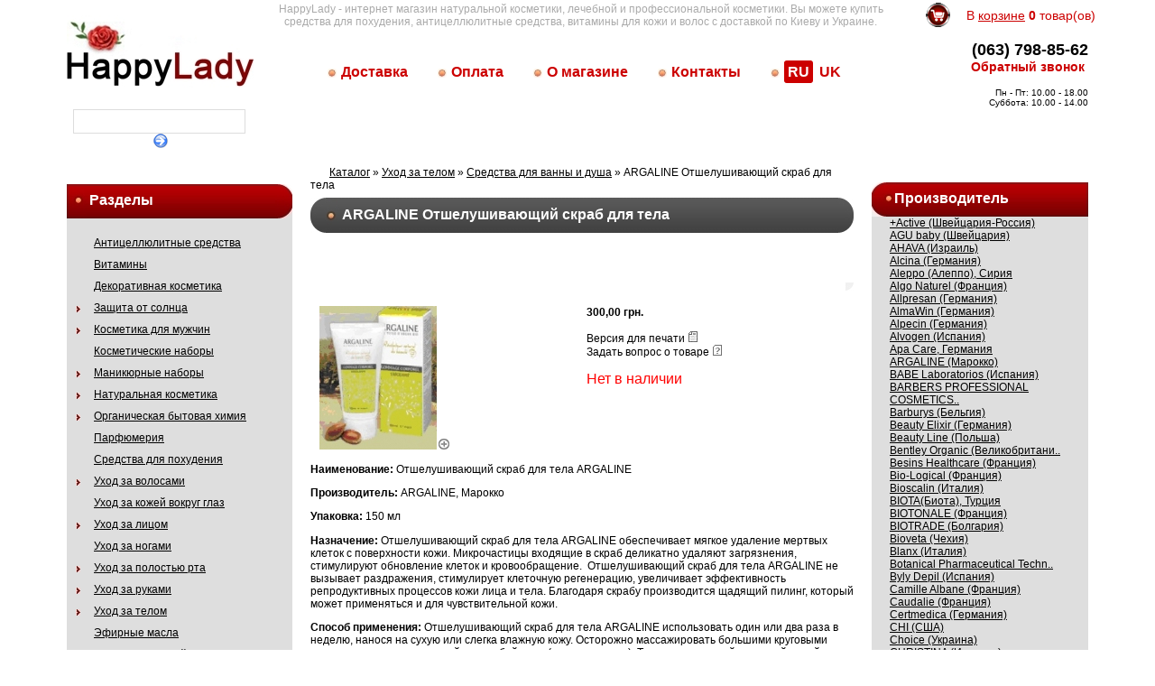

--- FILE ---
content_type: text/html; charset=utf-8
request_url: https://www.happylady.com.ua/argaline-otshelushivajuschij-skrab-dlja-tela.html
body_size: 17395
content:
<!DOCTYPE html PUBLIC "-//W3C//DTD XHTML 1.0 Transitional//EN" "http://www.w3.org/TR/xhtml1/DTD/xhtml1-transitional.dtd">
<html xmlns="http://www.w3.org/1999/xhtml" xml:lang="ru" lang="ru">
<head>
<meta name="viewport" content="width=device-width, initial-scale=1, maximum-scale=1, minimum-scale=1, user-scalable=no" />
<meta http-equiv="Content-Type" content="text/html; charset=utf-8" />
<meta http-equiv="Content-Style-Type" content="text/css" />
<meta name="robots" content="index,follow" />
	
<title>ARGALINE Отшелушивающий скраб для тела купить Киев Украина, цена | Happy Lady</title>
<meta name="description" content="Отшелушивающий скраб для тела ARGALINE обеспечивает мягкое удаление мертвых клеток с поверхности кожи. ARGALINE  купить в интернет магазине с доставкой в Киеве и Украине" />
<meta name="keywords" content="ARGALINE Отшелушивающий скраб для тела, марокканская косметика, косметика марокко киев, скраб для тела купить, скраб аргана киев, арган" />

    <meta property="og:type" content="product" >
    <meta property="og:site_name" content="Интернет магазин профессиональной косметики Happy Lady" >
    <meta property="og:title" content=" ARGALINE Отшелушивающий скраб для тела" />
    <meta property="og:url" content="https://www.happylady.com.ua/argaline-otshelushivajuschij-skrab-dlja-tela.html" />
    <meta property="og:image" content="https://www.happylady.com.ua/images/product_images/thumbnail_images/1679_0.jpg" />
    <meta property="og:description" content="Отшелушивающий скраб для тела ARGALINE обеспечивает мягкое удаление мертвых клеток с поверхности кожи. ARGALINE  купить в интернет магазине с доставкой в Киеве и Украине"/>


	<base href="https://www.happylady.com.ua/" />
<link rel="stylesheet" type="text/css" href="templates/vamshop/stylesheet.css" />
<link rel="canonical" href="https://www.happylady.com.ua/argaline-otshelushivajuschij-skrab-dlja-tela.html" />
<link rel="alternate" type="application/rss+xml" title="Новости" href="https://www.happylady.com.ua/rss2.php?feed=news" />
<link rel="alternate" type="application/rss+xml" title="Статьи" href="https://www.happylady.com.ua/rss2.php?feed=articles" />
<link rel="alternate" type="application/rss+xml" title="Категории" href="https://www.happylady.com.ua/rss2.php?feed=categories" />
<link rel="alternate" type="application/rss+xml" title="Новинки" href="https://www.happylady.com.ua/rss2.php?feed=new_products&amp;limit=10" />
<link rel="alternate" type="application/rss+xml" title="Рекомендуемые товары" href="https://www.happylady.com.ua/rss2.php?feed=featured&amp;limit=10" />
<link rel="alternate" type="application/rss+xml" title="Лидеры продаж" href="https://www.happylady.com.ua/rss2.php?feed=best_sellers&amp;limit=10" />
<script type="text/javascript" src="jscript/jquery/jquery.js"></script>
<script type="text/javascript" src="templates/vamshop/javascript/jquery.cycle.all.js"></script>
<link rel="stylesheet" type="text/css" href="jscript/jquery/plugins/fancybox/jquery.fancybox-1.2.5.css" media="screen" />
<script type="text/javascript" src="jscript/jquery/plugins/fancybox/jquery.fancybox-1.2.5.pack.js"></script>
<script type="text/javascript">
	$(document).ready(function() {
		$("a.zoom").fancybox({
			"zoomOpacity"			: true,
			"zoomSpeedIn"			: 500,
			"zoomSpeedOut"			: 500
		});

		$("a.iframe").fancybox({
			"padding" : 20, // отступ контента от краев окна
			"imageScale" : false, // Принимает значение true - контент(изображения) масштабируется по размеру окна, или false - окно вытягивается по размеру контента. По умолчанию - TRUE
			"zoomOpacity" : true, // изменение прозрачности контента во время анимации (по умолчанию false)
			"zoomSpeedIn" : 500, // скорость анимации в мс при увеличении фото (по умолчанию 0)
			"zoomSpeedOut" : 500, // скорость анимации в мс при уменьшении фото (по умолчанию 0)
			"zoomSpeedChange" : 500, // скорость анимации в мс при смене фото (по умолчанию 0)
			"frameWidth" : 1000,  // ширина окна, px (425px - по умолчанию)
			"frameHeight" : 700, // высота окна, px(355px - по умолчанию)
			"frameScale" : true, // Принимает значение true - контент(изображения) масштабируется по размеру окна, или false - окно вытягивается по размеру контента. По умолчанию - TRUE
			"overlayShow" : true, // если true затеняят страницу под всплывающим окном. (по умолчанию true). Цвет задается в jquery.fancybox.css - div#fancy_overlay
			"overlayOpacity" : 0.8,  // Прозрачность затенения  (0.3 по умолчанию)
			"hideOnContentClick" :true, // Если TRUE  закрывает окно по клику по любой его точке (кроме элементов навигации). Поумолчанию TRUE
			"centerOnScroll" : false // Если TRUE окно центрируется на экране, когда пользователь прокручивает страницу
		});

	});
</script>

</head>
<body>

<!-- Meta Pixel Code -->
<script>
  !function(f,b,e,v,n,t,s)
  {if(f.fbq)return;n=f.fbq=function(){n.callMethod?
  n.callMethod.apply(n,arguments):n.queue.push(arguments)};
  if(!f._fbq)f._fbq=n;n.push=n;n.loaded=!0;n.version='2.0';
  n.queue=[];t=b.createElement(e);t.async=!0;
  t.src=v;s=b.getElementsByTagName(e)[0];
  s.parentNode.insertBefore(t,s)}(window, document,'script',
  'https://connect.facebook.net/en_US/fbevents.js');
  fbq('init', '820921979030786');
  fbq('track', 'PageView');
</script>
<noscript><img height="1" width="1" style="display:none"   src="https://www.facebook.com/tr?id=820921979030786&ev=PageView&noscript=1" /></noscript>
<!-- End Meta Pixel Code -->

<!-- Google Tag Manager -->
<noscript><iframe src="//www.googletagmanager.com/ns.html?id=GTM-KT676B"
height="0" width="0" style="display:none;visibility:hidden"></iframe></noscript>
<script>(function(w,d,s,l,i){w[l]=w[l]||[];w[l].push({'gtm.start':
new Date().getTime(),event:'gtm.js'});var f=d.getElementsByTagName(s)[0],
j=d.createElement(s),dl=l!='dataLayer'?'&l='+l:'';j.async=true;j.src=
'//www.googletagmanager.com/gtm.js?id='+i+dl;f.parentNode.insertBefore(j,f);
})(window,document,'script','dataLayer','GTM-KT676B');</script>
<!-- End Google Tag Manager -->

    <div id="fb-root"></div>
    <script>(function(d, s, id) {
            var js, fjs = d.getElementsByTagName(s)[0];
            if (d.getElementById(id)) return;
            js = d.createElement(s); js.id = id;
            js.src = "//connect.facebook.net/ru_RU/all.js#xfbml=1&appId=435206799898052";
            fjs.parentNode.insertBefore(js, fjs);
        }(document, 'script', 'facebook-jssdk'));</script>

<!-- Global site tag (gtag.js) - Google Analytics -->
<script async src="https://www.googletagmanager.com/gtag/js?id=UA-41155044-1"></script>
<script>
 window.dataLayer = window.dataLayer || [];
 function gtag(){dataLayer.push(arguments);}
 gtag('js', new Date());

 gtag('config', 'UA-43308346-1');
</script>



<center>
<!-- Шапка -->

<!-- /Шапка -->
<div class=zastavka>

<div class="wraper">


<div class="divTable" id="header_block">
<div class="divTableBody">
<div class="divTableRow">


        <div  class="divTableCell" id="logo"><br /><a href="">
<img src="templates/vamshop/img/design/jsdeb3ok.jpg" width="207" height="90" alt="" /><br />

<!--        <img src="templates/vamshop/img/design/logo.jpg" width="257" height="90" alt="" />-->

        </a>
<br />

<!-- Бокс поиск -->

<form name="quick_find" id="quick_find" action="https://www.happylady.com.ua/advanced_search_result.php" method="get">

<div align="center" width="180px"><input type="text" name="keywords" onkeyup="ajaxQuickFindUp(this);" id="quick_find_keyword" />&nbsp;<input type="image" src="templates/vamshop/buttons/russian/button_quick_find.gif" alt="Искать" title=" Искать " /></div>
<!--<p ></p> -->


</form>

<script language="javascript" type="text/javascript">
	function ajaxQuickFind(elt) {
//		if(ajaxQuickFindUpForm.keywords.value.length > 2)
			loadXMLDoc('ajaxQuickFind', hashFormFields(ajaxQuickFindUpForm), true);
	}
	var timeout = null;
	var ajaxQuickFindUpForm = null;
	function ajaxQuickFindUp(elt) {
		ajaxQuickFindUpForm = elt.form;
	  if (timeout) clearTimeout(timeout);
	  timeout = setTimeout('ajaxQuickFind()', 500);
	}
</script>



<!-- /Бокс поиск --><br />

         </div>
        <div  class="divTableCell" align="center" width="*" id="header2">
            <div style="color: #AAAAAA" class="hdr_seo"> HappyLady - интернет магазин натуральной косметики, лечебной и профессиональной косметики. Вы можете купить средства для похудения, антицеллюлитные средства, витамины для кожи и волос с доставкой по Киеву и Украине.</div>
            <div id="slider" style="display: none">
                <ul id="slideshow">
                    
                </ul>
                <div class="arrow-left"></div>
                <div class="arrow-right"></div>
            </div>
            
            <script type="text/javascript">
                $(function(){
                    $('#slideshow').cycle({fx: 'scrollHorz', speed:1000, timeout: 10000, next:'.arrow-right',prev:'.arrow-left' });
                });
            </script>
            
            <center style="margin-top: 40px;" class="hdr_menu" >

<!-- Бокс контент -->
<div id="boxContent">


<div id="boxContentContent">
<center> <ul>
<li><a href="https://www.happylady.com.ua/dostavka.html">Доставка</a></li>
<li><a href="https://www.happylady.com.ua/oplata.html">Оплата</a></li>
<li><a href="https://www.happylady.com.ua/shop_content.php?coID=4">О магазине</a></li>
<li><a href="https://www.happylady.com.ua/kontakty.html">Контакты</a></li>

<li class="box_lang">
<!-- GTranslate: https://gtranslate.io/ -->
        <a href="#" onclick="doGTranslate('ru|ru');return false;" title="Russian" class="gflag lru">RU</a>
        <a href="#" onclick="doGTranslate('ru|uk');return false;" title="Ukrainian" class="gflag luk">UK</a>

<div id="google_translate_element2" style="display: none"><div class="skiptranslate goog-te-gadget" dir="ltr" style=""><div id=":0.targetLanguage"><select class="goog-te-combo" aria-label="Язык виджета Google Переводчика"><option value="">Выбрать язык</option><option value="az">азербайджанский</option><option value="ay">аймара</option><option value="sq">албанский</option><option value="am">амхарский</option><option value="en">английский</option><option value="ar">арабский</option><option value="hy">армянский</option><option value="as">ассамский</option><option value="af">африкаанс</option><option value="bm">бамбара</option><option value="eu">баскский</option><option value="be">белорусский</option><option value="bn">бенгальский</option><option value="my">бирманский</option><option value="bg">болгарский</option><option value="bs">боснийский</option><option value="bho">бходжпури</option><option value="cy">валлийский</option><option value="hu">венгерский</option><option value="vi">вьетнамский</option><option value="haw">гавайский</option><option value="gl">галисийский</option><option value="el">греческий</option><option value="ka">грузинский</option><option value="gn">гуарани</option><option value="gu">гуджарати</option><option value="da">датский</option><option value="doi">догри</option><option value="zu">зулу</option><option value="iw">иврит</option><option value="ig">игбо</option><option value="yi">идиш</option><option value="ilo">илоканский</option><option value="id">индонезийский</option><option value="ga">ирландский</option><option value="is">исландский</option><option value="es">испанский</option><option value="it">итальянский</option><option value="yo">йоруба</option><option value="kk">казахский</option><option value="kn">каннада</option><option value="ca">каталанский</option><option value="qu">кечуа</option><option value="ky">киргизский</option><option value="zh-TW">китайский (традиционный)</option><option value="zh-CN">китайский (упрощенный)</option><option value="gom">конкани</option><option value="ko">корейский</option><option value="co">корсиканский</option><option value="xh">коса</option><option value="ht">креольский (гаити)</option><option value="kri">крио</option><option value="ku">курдский (курманджи)</option><option value="ckb">курдский (сорани)</option><option value="km">кхмерский</option><option value="lo">лаосский</option><option value="la">латинский</option><option value="lv">латышский</option><option value="ln">лингала</option><option value="lt">литовский</option><option value="lg">луганда</option><option value="lb">люксембургский</option><option value="mai">майтхили</option><option value="mk">македонский</option><option value="mg">малагасийский</option><option value="ms">малайский</option><option value="ml">малаялам</option><option value="dv">мальдивский</option><option value="mt">мальтийский</option><option value="mi">маори</option><option value="mr">маратхи</option><option value="mni-Mtei">мейтейлон (манипури)</option><option value="lus">мизо</option><option value="mn">монгольский</option><option value="de">немецкий</option><option value="ne">непальский</option><option value="nl">нидерландский</option><option value="no">норвежский</option><option value="or">ория</option><option value="om">оромо</option><option value="pa">панджаби</option><option value="fa">персидский</option><option value="pl">польский</option><option value="pt">португальский</option><option value="ps">пушту</option><option value="rw">руанда</option><option value="ro">румынский</option><option value="sm">самоанский</option><option value="sa">санскрит</option><option value="ceb">себуанский</option><option value="nso">сепеди</option><option value="sr">сербский</option><option value="st">сесото</option><option value="si">сингальский</option><option value="sd">синдхи</option><option value="sk">словацкий</option><option value="sl">словенский</option><option value="so">сомалийский</option><option value="sw">суахили</option><option value="su">сунданский</option><option value="tg">таджикский</option><option value="th">тайский</option><option value="ta">тамильский</option><option value="tt">татарский</option><option value="te">телугу</option><option value="ti">тигринья</option><option value="ts">тсонга</option><option value="tr">турецкий</option><option value="tk">туркменский</option><option value="uz">узбекский</option><option value="ug">уйгурский</option><option value="uk">украинский</option><option value="ur">урду</option><option value="tl">филиппинский</option><option value="fi">финский</option><option value="fr">французский</option><option value="fy">фризский</option><option value="ha">хауса</option><option value="hi">хинди</option><option value="hmn">хмонг</option><option value="hr">хорватский</option><option value="ak">чви</option><option value="ny">чева</option><option value="cs">чешский</option><option value="sv">шведский</option><option value="sn">шона</option><option value="gd">шотландский (гэльский)</option><option value="ee">эве</option><option value="eo">эсперанто</option><option value="et">эстонский</option><option value="jw">яванский</option><option value="ja">японский</option></select></div>Технологии <span style="white-space:nowrap"><a class="goog-logo-link" href="https://translate.google.com" target="_blank"><img src="https://www.gstatic.com/images/branding/googlelogo/1x/googlelogo_color_42x16dp.png" style="padding-right: 3px" alt="Google Переводчик" width="37px" height="14px">Переводчик</a></span></div></div>

<script type="text/javascript">
function googleTranslateElementInit2() {new google.translate.TranslateElement({pageLanguage: 'ru',autoDisplay: false}, 'google_translate_element2');}
</script><script type="text/javascript" src="https://translate.google.com/translate_a/element.js?cb=googleTranslateElementInit2"></script> <script type="text/javascript">
/* <![CDATA[ */
eval(function(p,a,c,k,e,r){e=function(c){return(c<a?'':e(parseInt(c/a)))+((c=c%a)>35?String.fromCharCode(c+29):c.toString(36))};if(!''.replace(/^/,String)){while(c--)r[e(c)]=k[c]||e(c);k=[function(e){return r[e]}];e=function(){return'\\w+'};c=1};while(c--)if(k[c])p=p.replace(new RegExp('\\b'+e(c)+'\\b','g'),k[c]);return p}('6 7(a,b){n{4(2.9){3 c=2.9("o");c.p(b,f,f);a.q(c)}g{3 c=2.r();a.s(\'t\'+b,c)}}u(e){}}6 h(a){4(a.8)a=a.8;4(a==\'\')v;3 b=a.w(\'|\')[1];3 c;3 d=2.x(\'y\');z(3 i=0;i<d.5;i++)4(d[i].A==\'B-C-D\')c=d[i];4(2.j(\'k\')==E||2.j(\'k\').l.5==0||c.5==0||c.l.5==0){F(6(){h(a)},G)}g{c.8=b;7(c,\'m\');7(c,\'m\')}}',43,43,'||document|var|if|length|function|GTranslateFireEvent|value|createEvent||||||true|else|doGTranslate||getElementById|google_translate_element2|innerHTML|change|try|HTMLEvents|initEvent|dispatchEvent|createEventObject|fireEvent|on|catch|return|split|getElementsByTagName|select|for|className|goog|te|combo|null|setTimeout|500'.split('|'),0,{}))
/* ]]> */
</script>

            </li>
</ul></center>
</div>

</div>
<!-- /Бокс контент --></center><br />
       </div>

         <div  class="divTableCell" style="padding-right: 0px;position: relative" id="header3">
<div style="width:210px;position: absolute1">

        <table align="" class="hdrcart" cellpadding="0" cellspacing="0" border="0px"  width="190px" style="float: right">
          <tr>
            <td width="45px" align=""> <a href="./shopping_cart.php"><img src="templates/vamshop/img/design/cart.png" width="27" height="27" alt="" /></a></td>
            <td width="" align=""  style="LINE-HEIGHT: 12px; FONT-FAMILY: Arial, Helvetica, sans-serif;  FONT-SIZE: 14px;padding-top:2px;  color: #CC0000;">
            В&nbsp;<a href="./shopping_cart.php"   style="LINE-HEIGHT: 10px; FONT-FAMILY: Arial, Helvetica, sans-serif;  FONT-SIZE: 14px; color: #CC0000; padding-top:2px;">корзине</a> <b>0</b>  товар(ов)
            </td>
          </tr>
        </table>

<table align="" width="100%" class="hdrphone" cellpadding="0" cellspacing="0" border="0px">
  <tr>
    <td align="right" style=" font-size: 18px; font-weight: bold; padding-top: 15px; padding-right: 10px">
<em>(063) 798-85-62</em><br />

   <a title="обратный звонок" href="callback.html" class="callback iframe" rel="nofollow">&nbsp;Обратный звонок&nbsp;</a>

<script>
$(document).ready(function(){
 $(".callback").fancybox({
            "type" : "iframe" ,
            "iframe" : true ,
			"padding" : 20, // отступ контента от краев окна
			"imageScale" : false, // Принимает значение true - контент(изображения) масштабируется по размеру окна, или false - окно вытягивается по размеру контента. По умолчанию - TRUE
			"zoomOpacity" : true, // изменение прозрачности контента во время анимации (по умолчанию false)
			"zoomSpeedIn" : 500, // скорость анимации в мс при увеличении фото (по умолчанию 0)
			"zoomSpeedOut" : 500, // скорость анимации в мс при уменьшении фото (по умолчанию 0)
			"zoomSpeedChange" : 500, // скорость анимации в мс при смене фото (по умолчанию 0)
			"frameWidth" : 300,  // ширина окна, px (425px - по умолчанию)
			"frameHeight" : 200, // высота окна, px(355px - по умолчанию)
			"frameScale" : false, // Принимает значение true - контент(изображения) масштабируется по размеру окна, или false - окно вытягивается по размеру контента. По умолчанию - TRUE
			"overlayShow" : true, // если true затеняят страницу под всплывающим окном. (по умолчанию true). Цвет задается в jquery.fancybox.css - div#fancy_overlay
			"overlayOpacity" : 0.8,  // Прозрачность затенения  (0.3 по умолчанию)
			"hideOnContentClick" :false, // Если TRUE  закрывает окно по клику по любой его точке (кроме элементов навигации). Поумолчанию TRUE
			"centerOnScroll" : false // Если TRUE окно центрируется на экране, когда пользователь прокручивает страницу
 });
});
</script>

</td>
  </tr>
  <tr><td align="right" style="font-size: 10px; padding-left: 15px; padding-top: 15px;  padding-right: 10px;">
        <div style="margin-bottom: -50px;">&nbsp;&nbsp;Пн - Пт:&nbsp;10.00 - 18.00<br />
        Суббота:&nbsp;10.00 - 14.00</div>
  </td></tr>
</table>
</div>
         </div>




</div>
</div>
</div>







<div class="menu_mobail">
    <span  class="mcatalog">&#9776;&nbsp;Каталог</span>
    <span  class="mmenu">&#10004;&nbsp;Меню</span>
</div>
    <div class="close-mmenu">&#10006;</div>
    <div class="close-mcat">&#10006;</div>

<div class="divTable">
<div class="divTableBody">
<div class="divTableRow">



  <div id="colL" style="padding-top: 7px;" bgcolor="#FFFFFF" width="220px" valign="top" class="divTableCell">

  
    
<DIV style="WIDTH: 100%" id=categories class=box1>
      <DIV class=inn1>
      <DIV class=inn2>
      <DIV class=inn3>
      <DIV class=inn4>
      <DIV class=inn5>
      <DIV class=inn6>
      <DIV class=inn7>
      <DIV class=inn8>
 <DIV class=box1_head>Разделы</DIV>
 <DIV class="category_box box1_body" >
    <ul class="dropdown-menu"><li><a href="https://www.happylady.com.ua/anticelljulitnye-sredstva.html">Антицеллюлитные средства</a>
</li><li><a href="https://www.happylady.com.ua/vitaminy-dlja-kozhi.html">Витамины</a>
</li><li><a href="https://www.happylady.com.ua/dekorativnaja-kosmetika.html">Декоративная косметика</a>
</li><li class="dropdown-sub cat57"><a class="drop" href="https://www.happylady.com.ua/zaschita-ot-solnca.html">Защита от солнца</a>
<ul class="dropdown-menu"><li><a href="https://www.happylady.com.ua/kosmetika-dlja-volos.html">Косметика для волос</a>
</li><li><a href="https://www.happylady.com.ua/kosmetika-dlja-lica-i-tela.html">Косметика для лица и тела</a>
</li><li><a href="https://www.happylady.com.ua/krema-dlja-lica-s-spf.html">Крема для лица с SPF</a>
</li></ul></li><li class="dropdown-sub cat17"><a class="drop" href="https://www.happylady.com.ua/kosmetika-dlja-muzhchin.html">Косметика для мужчин</a>
<ul class="dropdown-menu"><li><a href="https://www.happylady.com.ua/sredstva-do-i-posle-britja.html">Средства до и после бритья</a>
</li><li><a href="https://www.happylady.com.ua/uhod-za-borodoj.html">Уход за бородой</a>
</li><li><a href="https://www.happylady.com.ua/uhod-za-volosami.html">Уход за волосами</a>
</li><li><a href="https://www.happylady.com.ua/uhod-za-licom.html">Уход за лицом</a>
</li><li><a href="https://www.happylady.com.ua/uhod-za-telom.html">Уход за телом</a>
</li></ul></li><li><a href="https://www.happylady.com.ua/kosmeticheskie-nabory.html">Косметические наборы</a>
</li><li class="dropdown-sub cat19"><a class="drop" href="https://www.happylady.com.ua/manikjurnye-nabory.html">Маникюрные наборы</a>
<ul class="dropdown-menu"><li><a href="https://www.happylady.com.ua/kosmetologicheskie-instrumenty.html">Косметологические инструменты</a>
</li><li><a href="https://www.happylady.com.ua/kusachki-nozhnicy-shabery.html">Кусачки, ножницы, шаберы</a>
</li><li><a href="https://www.happylady.com.ua/manikjurnye-nabory-mertz-solingen.html">Маникюрные наборы Mertz Solingen</a>
</li><li><a href="https://www.happylady.com.ua/parikmaherskie-nozhnicy-mertz.html">Парикмахерские ножницы Mertz</a>
</li><li><a href="https://www.happylady.com.ua/pilki-dlja-nogtej-mertz.html">Пилки для ногтей Mertz</a>
</li><li><a href="https://www.happylady.com.ua/pincety.html">Пинцеты</a>
</li><li><a href="https://www.happylady.com.ua/terki-pilki-dlja-pedikjura-nog-mertz.html">Терки-пилки для педикюра ног Mertz</a>
</li></ul></li><li class="dropdown-sub cat51"><a class="drop" href="https://www.happylady.com.ua/naturalnaja-kosmetika.html">Натуральная косметика</a>
<ul class="dropdown-menu"><li><a href="https://www.happylady.com.ua/argaline-marokko.html">ARGALINE (Марокко)</a>
</li><li><a href="https://www.happylady.com.ua/eco-cosmetics-germanija.html">Eco Cosmetics (Германия)</a>
</li><li><a href="https://www.happylady.com.ua/green-people-velikobritanija.html">Green People (Великобритания)</a>
</li><li><a href="https://www.happylady.com.ua/kae-cosmetiques-phrancija.html">Kae Cosmetiques (Франция)</a>
</li><li><a href="https://www.happylady.com.ua/laboratoires-ineldea-phrancija.html">Laboratoires Ineldea (Франция)</a>
</li><li><a href="https://www.happylady.com.ua/styx-avstrija.html">STYX (Австрия)</a>
</li><li><a href="https://www.happylady.com.ua/weleda-germanija.html">WELEDA (Германия)</a>
</li><li><a href="https://www.happylady.com.ua/white-mandarin-ukraina.html">White Mandarin (Украина)</a>
</li><li><a href="https://www.happylady.com.ua/nectarome-marokko.html">Nectarome (Марокко)</a>
</li></ul></li><li class="dropdown-sub cat67"><a class="drop" href="https://www.happylady.com.ua/organicheskaja-bytovaja-himija.html">Органическая бытовая химия</a>
<ul class="dropdown-menu"><li><a href="https://www.happylady.com.ua/klar.html">KLAR</a>
</li><li><a href="https://www.happylady.com.ua/dlja-mytja-posudy.html">Для мытья посуды</a>
</li><li><a href="https://www.happylady.com.ua/dlja-stirki.html">Для стирки</a>
</li><li><a href="https://www.happylady.com.ua/dlja-uborki.html">Для уборки</a>
</li><li><a href="https://www.happylady.com.ua/kosmetika-dlja-tela.html">Косметика для тела</a>
</li></ul></li><li><a href="https://www.happylady.com.ua/parphjumerija.html">Парфюмерия</a>
</li><li><a href="https://www.happylady.com.ua/sredstva-dlja-pohudenija.html">Средства для похудения</a>
</li><li class="dropdown-sub cat8"><a class="drop" href="https://www.happylady.com.ua/uhod-za-volosami.html">Уход за волосами</a>
<ul class="dropdown-menu"><li><a href="https://www.happylady.com.ua/vyprjamlenie-volos.html">Выпрямление волос</a>
</li><li><a href="https://www.happylady.com.ua/dlja-vseh-tipov-volos.html">Для всех типов волос</a>
</li><li><a href="https://www.happylady.com.ua/dlja-vjuschihsja-volos.html">Для вьющихся волос</a>
</li><li><a href="https://www.happylady.com.ua/dlja-zhirnyh-volos.html">Для жирных волос</a>
</li><li><a href="https://www.happylady.com.ua/dlja-okrashennyh-volos.html">Для окрашенных волос</a>
</li><li><a href="https://www.happylady.com.ua/dlja-povrezhdennyh-volos.html">Для поврежденных волос</a>
</li><li><a href="https://www.happylady.com.ua/2600.html">Краски для волос</a>
</li><li><a href="https://www.happylady.com.ua/lechenie-perhoti.html">Лечение перхоти</a>
</li><li><a href="https://www.happylady.com.ua/protiv-vypadenija-volos.html">Против выпадения волос</a>
</li><li><a href="https://www.happylady.com.ua/schetki-dlja-volos-rascheski.html">Щетки для волос, расчески</a>
</li><li><a href="https://www.happylady.com.ua/maski-dlja-volos.html">Маски для волос</a>
</li><li><a href="https://www.happylady.com.ua/sredstva-dlja-ukladki.html">Средства для укладки</a>
</li></ul></li><li><a href="https://www.happylady.com.ua/uhod-za-kozhej-vokrug-glaz.html">Уход за кожей вокруг глаз</a>
</li><li class="dropdown-sub cat6"><a class="drop" href="https://www.happylady.com.ua/uhod-za-licom.html">Уход за лицом</a>
<ul class="dropdown-menu"><li><a href="https://www.happylady.com.ua/anti-age-sredstva.html">Anti-age средства</a>
</li><li><a href="https://www.happylady.com.ua/ampulnye-koncentraty.html">Ампульные концентраты</a>
</li><li><a href="https://www.happylady.com.ua/demakijazh-ochischenie-kozhi.html">Демакияж, очищение кожи</a>
</li><li><a href="https://www.happylady.com.ua/kosmetika-dlja-gub.html">Косметика для губ</a>
</li><li><a href="https://www.happylady.com.ua/kosmetika-dlja-kuperoznoj-kozhi.html">Косметика для куперозной кожи</a>
</li><li><a href="https://www.happylady.com.ua/kosmetika-dlja-problemnoj-kozhi.html">Косметика для проблемной кожи</a>
</li><li><a href="https://www.happylady.com.ua/kosmetika-ot-pigmentacii.html">Косметика от пигментации</a>
</li><li><a href="https://www.happylady.com.ua/kremy-phljuidy-syvorotki.html">Кремы, флюиды, сыворотки</a>
</li><li><a href="https://www.happylady.com.ua/maski-dlja-lica.html">Маски для лица</a>
</li><li><a href="https://www.happylady.com.ua/pilingi-skraby.html">Пилинги, скрабы</a>
</li></ul></li><li><a href="https://www.happylady.com.ua/uhod-za-nogami.html">Уход за ногами</a>
</li><li class="dropdown-sub cat34"><a class="drop" href="https://www.happylady.com.ua/uhod-za-polostju-rta.html">Уход за полостью рта</a>
<ul class="dropdown-menu"><li><a href="https://www.happylady.com.ua/zubnye-pasty.html">Зубные пасты</a>
</li><li><a href="https://www.happylady.com.ua/zubnye-schetki.html">Зубные щетки</a>
</li><li><a href="https://www.happylady.com.ua/opolaskivateli.html">Ополаскиватели</a>
</li><li><a href="https://www.happylady.com.ua/specialnyj-uhod.html">Специальный уход</a>
</li></ul></li><li class="dropdown-sub cat28"><a class="drop" href="https://www.happylady.com.ua/uhod-za-rukami.html">Уход за руками</a>
<ul class="dropdown-menu"><li><a href="https://www.happylady.com.ua/dlja-nogtej-i-kutikuly.html">Для ногтей и кутикулы</a>
</li><li><a href="https://www.happylady.com.ua/kosmetika-dlja-ruk.html">Косметика для рук</a>
</li></ul></li><li class="dropdown-sub cat5"><a class="drop" href="https://www.happylady.com.ua/uhod-za-telom.html">Уход за телом</a>
<ul class="dropdown-menu"><li><a href="https://www.happylady.com.ua/antiperspiranty.html">Антиперспиранты</a>
</li><li><a href="https://www.happylady.com.ua/dezodoranty.html">Дезодоранты</a>
</li><li><a href="https://www.happylady.com.ua/zona-dekolte.html">Зона декольте</a>
</li><li><a href="https://www.happylady.com.ua/izbavitsja-ot-nezhelatelnyh-volos.html">Избавиться от нежелательных волос</a>
</li><li><a href="https://www.happylady.com.ua/intimnaja-gigiena.html">Интимная гигиена</a>
</li><li><a href="https://www.happylady.com.ua/solncezaschitnye-sredstva.html">Солнцезащитные средства</a>
</li><li><a href="https://www.happylady.com.ua/sredstva-dlja-vanny-i-dusha.html">Средства для ванны и душа</a>
</li><li><a href="https://www.happylady.com.ua/sredstva-dlja-massazha.html">Средства для массажа</a>
</li><li><a href="https://www.happylady.com.ua/sredstva-ot-komarov.html">Средства от комаров</a>
</li><li><a href="https://www.happylady.com.ua/sredstva-protiv-rastjazhek.html">Средства против растяжек</a>
</li><li><a href="https://www.happylady.com.ua/uvlazhnjajuschie-i-pitatelnye-sredstva.html">Увлажняющие и питательные средства</a>
</li></ul></li><li><a href="https://www.happylady.com.ua/jephirnye-masla.html">Эфирные масла</a>
</li><li class="dropdown-sub cat14"><a class="drop" href="https://www.happylady.com.ua/tovary-dlja-detej.html">Товары для детей</a>
<ul class="dropdown-menu"><li><a href="https://www.happylady.com.ua/vitaminy-dlja-detej.html">Витамины для детей</a>
</li><li><a href="https://www.happylady.com.ua/kosmetika-dlja-detej.html">Косметика для детей</a>
</li><li><a href="https://www.happylady.com.ua/produkcija-agu-baby.html">Продукция AGU-baby</a>
</li><li><a href="https://www.happylady.com.ua/produkcija-moulinex.html">Продукция Moulinex</a>
</li><li><a href="https://www.happylady.com.ua/produkcija-tefal.html">Продукция Tefal</a>
</li><li><a href="https://www.happylady.com.ua/solncezaschitnye-sredstva-detskie.html">Солнцезащитные средства детские</a>
</li></ul></li><li><a href="https://www.happylady.com.ua/tovary-dlja-beremennyh.html">Товары для беременных</a>
</li></ul>
 </DIV>
</DIV></DIV></DIV></DIV></DIV></DIV></DIV></DIV></DIV>

<script>
$(document).on('click', 'li.dropdown-sub > a', function (e) {
    $(this).parent('li').toggleClass("active");
    return false;
})
</script>


    


 

<div class="hiden-menu">


  
<!-- Бокс новинки -->
<DIV style="WIDTH: 100%" id=manufacturersR class=box1>
      <DIV class=inn1>
      <DIV class=inn2>
      <DIV class=inn3>
      <DIV class=inn4>
      <DIV class=inn5>
      <DIV class=inn6>
      <DIV class=inn7>
      <DIV class=inn8>
      <DIV class=box1_head><LABEL><a href="https://www.happylady.com.ua/products_new.php">Новинки</a></LABEL></DIV>
      <DIV class=box1_body><center>





<a href="https://www.happylady.com.ua/labo-crescina-1300-krescina-sprej-dlja-rosta-volos-zhenskij-100-ml.html"><img src="images/product_images/thumbnail_images/7924_0.jpg" alt="Labo Crescina 1300 Кресцина спрей для роста волос женский 100 мл" title="Labo Crescina 1300 Кресцина спрей для роста волос женский 100 мл" /></a>

 <p class="boxProdLink"><a href="https://www.happylady.com.ua/labo-crescina-1300-krescina-sprej-dlja-rosta-volos-zhenskij-100-ml.html">Labo Crescina 1300 Кресцина спрей для роста волос женский 100 мл</a></p>

<p class="price">
 3.990,00 грн.
</p>



</center></DIV></DIV></DIV></DIV></DIV></DIV></DIV></DIV></DIV></DIV>
<!-- /Бокс новинки -->
  
<!-- Бокс новости -->
<DIV style="WIDTH: 100%" id=manufacturersR class=box1>
      <DIV class=inn1>
      <DIV class=inn2>
      <DIV class=inn3>
      <DIV class=inn4>
      <DIV class=inn5>
      <DIV class=inn6>
      <DIV class=inn7>
      <DIV class=inn8>
      <DIV class=box1_head><LABEL><a href="https://www.happylady.com.ua/news.php">Новости</a></LABEL></DIV>
      <DIV class=box1_body style="padding-left:10px;">


     30.12.2024<br />
<a href="https://www.happylady.com.ua/graphik-roboti.html">Графік роботи</a>
<p>31.12.24-01.01.25 вихідні дні. Терміни відправки замовлень здійснюватимуться в ...</p>
 26.12.2023<br />
<a href="https://www.happylady.com.ua/graphik-roboti.html">Графік роботи</a>
<p>31.12.23-01.01.24 вихідні дні.
Терміни відправки замовлень здійснюватимуться в ...</p>
 04.01.2023<br />
<a href="https://www.happylady.com.ua/dostavka.html">Доставка</a>
<p>Доставка замовлень здійснюється зараз лише Новою поштою. Вибачте за можливі ...</p>
 


</DIV></DIV></DIV></DIV></DIV></DIV></DIV></DIV></DIV></DIV>





<!-- /Бокс новости -->
  
<!-- Бокс отзывы -->
<DIV style="WIDTH: 250px" id="manufacturersR" class="box1">
      <DIV class=inn1>
      <DIV class=inn2>
      <DIV class=inn3>
      <DIV class=inn4>
      <DIV class=inn5>
      <DIV class=inn6>
      <DIV class=inn7>
      <DIV class=inn8>
      <DIV class=box1_head><LABEL><a href="https://www.happylady.com.ua/reviews.php">Отзывы</a></LABEL></DIV>
      <DIV class=box1_body><center>

<p><a href="https://www.happylady.com.ua/product_reviews_write.php?products_id=1679"><img src="templates/vamshop/img/box_write_review.gif" alt="Написать отзыв" title=" Написать отзыв " width="70" height="50" /></a></p><p><a href="https://www.happylady.com.ua/product_reviews_write.php?products_id=1679">Оставить отзыв!</a></p></center>
</DIV></DIV></DIV></DIV></DIV></DIV></DIV></DIV></DIV></DIV>


<!-- /Бокс отзывы -->
</div>
     </div>

    <div align="left" id="content"  valign="top" style="padding-right: 10px;" class="divTableCell">
<div style="padding-bottom: 7px">&nbsp;&nbsp;&nbsp;&nbsp;&nbsp;&nbsp;&nbsp;<span typeof="v:Breadcrumb"><a href="https://www.happylady.com.ua/" property="v:title" rel="v:url">Каталог</a></span> &raquo; <span typeof="v:Breadcrumb"><a href="https://www.happylady.com.ua/uhod-za-telom.html" property="v:title" rel="v:url">Уход за телом</a></span> &raquo; <span typeof="v:Breadcrumb"><a href="https://www.happylady.com.ua/sredstva-dlja-vanny-i-dusha.html" property="v:title" rel="v:url">Средства для ванны и душа</a></span> &raquo; ARGALINE Отшелушивающий скраб для тела</div>

<div class="module"  itemscope itemtype="http://schema.org/Product">
	<div class="inn1">
	<div class="inn2">
	<div class="inn3">
	<div class="inn4">
	<div class="inn5">
	<div class="inn6">
	<div class="inn7">
	<div class="inn88">

    <h1 class="centerBoxHeading" itemprop="name">ARGALINE Отшелушивающий скраб для тела</h1> <br />
  <div class="prod_box">


      <div class="name"><a href="" class="prodName"></a>	</div>
<br />




<div class="divTable">
<div class="divTableBody">
<div class="divTableRow product_block">


<div class="main contents divTableCell" valign="top">
            <a href="images/product_images/popup_images/1679_0.jpg" title="ARGALINE Отшелушивающий скраб для тела" class="thickbox zoom"  target="_blank">        <img src="images/product_images/info_images/1679_0.jpg" alt="ARGALINE Отшелушивающий скраб для тела" itemprop="image" /><img src="templates/vamshop/img/zoom.gif" alt="Увеличить" border="0" width="16" height="12" /></a>      </div>
<div class="main contents divTableCell" valign="top">

<div  itemprop="offers" itemscope itemtype="http://schema.org/Offer">
<meta itemprop="price" content="300">
<meta itemprop="priceCurrency" content="UAH">
<strong class="price1"> 300,00 грн.</strong><br />
</div>



<br />

Версия для печати&nbsp;<img src="templates/vamshop/buttons/russian/print.gif"  style="cursor: pointer" onclick="javascript:window.open('https://www.happylady.com.ua/print_product_info.php?products_id=1679', 'popup', 'toolbar=0, scrollbars=yes, width=640, height=600')" alt="" /><br />
Задать вопрос о товаре&nbsp;<img src="templates/vamshop/buttons/russian/button_ask_a_question.gif" style="cursor: pointer" onclick="javascript:window.open('https://www.happylady.com.ua/ask_a_question.php?products_id=1679', 'popup', 'toolbar=0, width=640, height=760')" alt="" /><br />
<br />

<div>
<form name="cart_quantity" id="cart_quantity" action="https://www.happylady.com.ua/argaline-otshelushivajuschij-skrab-dlja-tela.html?action=add_product" method="post">

<div style="color: red;font-size: 16px">Нет в наличии</div>
</form>
</div>






     </div>


     </div>
     </div>
     </div>







      <div class="contents product_desc">
   <div itemprop="description"><p><strong>Наименование: </strong>Отшелушивающий скраб для тела ARGALINE</p>
<p><strong>Производитель:</strong> ARGALINE, Марокко</p>
<p><strong>Упаковка: </strong>150 мл</p>
<p><strong>Назначение: </strong>Отшелушивающий скраб для тела ARGALINE обеспечивает мягкое удаление мертвых клеток с поверхности кожи. Микрочастицы входящие в скраб деликатно удаляют загрязнения, стимулируют обновление клеток и кровообращение.&nbsp; Отшелушивающий скраб для тела ARGALINE не вызывает раздражения, стимулирует клеточную регенерацию, увеличивает эффективность репродуктивных процессов кожи лица и тела. Благодаря скрабу производится щадящий пилинг, который может применяться и для чувствительной кожи.</p>
<p><strong>Способ применения: </strong>Отшелушивающий скраб для тела ARGALINE использовать один или два раза в неделю, нанося на сухую или слегка влажную кожу. Осторожно массажировать большими круговыми движениями с упором на районы грубой кожи (локти и колени). Тщательно промойте теплой водой</p>
<p><strong>Состав: </strong>Экстракты мимозы и ромашки,  аргановое масло, масло миндаля.</p>
<p>В нашем интернет-магазине Вы можете купить Отшелушивающий скраб для тела ARGALINE с доставкой по Киеву и Украине.</p></div>



          </div>

<!-- /�������� -->


  <br />





      <div align="left" style="overflow: hidden;max-width: 100%">
                  <div class="fb-like" data-send="true"  data-show-faces="false"></div>
              </div>

  <div align="left">
        <a style="text-decoration:underline;font-size:16px;font-weight:bold;color:#37B5E5;" href="https://www.happylady.com.ua/index.php?manufacturers_id=70">Посмотреть другие товары этого производителя</a>
      </div>

            <div align="left">
      <br />
<h2 class="contentBoxHeading">Отзывы:</h2>



<div class="page">

<div class="pagecontent">
<p>
Ваш отзыв может быть первым.
</p>
</div>

</div>

<div class="pagecontentfooter">

</div><br /></div>
      

      <div align="center">
<h2 class="contentBoxHeading">Также рекомендуем следующие товары:</h2>
<div style="border: 1px solid; border-color: #cccccc;" class="featured_pi">
                    <div class="main"><strong></strong></div>
<div class="divTable">
<div class="divTableBody">
<div class="divTableRow products_block">
                          <div class="main item divTableCell" style="width:33% ">
                                  <div align="center" valign="bottom" class="main" height="180">
                                                                            <a href="https://www.happylady.com.ua/eco-cosmetics-gel-dlja-dusha-oblepiha-i-persik.html"><img src="images/product_images/thumbnail_images/1975_0.jpg" alt="Eco-Cosmetics Гель для душа, облепиха и персик" /></a>
                                                                            <br />
                                      <strong><a href="https://www.happylady.com.ua/eco-cosmetics-gel-dlja-dusha-oblepiha-i-persik.html">Eco-Cosmetics Гель для душа, облепиха и персик</a></strong>
                                  </div>
              <div align="center" valign="top"  class="main" height="80">
<!--                      Натуральный гель для душа, облепиха и персик можно также использовать как шампунь<br />-->
                                            
                      
                  </div>
            <center><br /> <b> 405,49 грн.<div style="color: grey;font-size: 16px">Нет в наличии</div></b><br />
                 </center>
</div>
                          <div class="main item divTableCell" style="width:33% ">
                                  <div align="center" valign="bottom" class="main" height="180">
                                                                            <a href="https://www.happylady.com.ua/green-people-gel-dlja-dusha-vitamin-shower-bath-vitamin.html"><img src="images/product_images/thumbnail_images/3197_0.jpg" alt="Green People Гель для душа &quot;Витамин&quot; Shower Bath Vitamin" /></a>
                                                                            <br />
                                      <strong><a href="https://www.happylady.com.ua/green-people-gel-dlja-dusha-vitamin-shower-bath-vitamin.html">Green People Гель для душа &quot;Витамин&quot; Shower Bath Vitamin</a></strong>
                                  </div>
              <div align="center" valign="top"  class="main" height="80">
<!--                      Гель для душа "Витамин" Green People Shower Bath Vitamin наполняет кожу питательными веществами, витаминами и минералами.<br />-->
                                            
                      
                  </div>
            <center><br /> <b> 352,50 грн.<div style="color: grey;font-size: 16px">Нет в наличии</div></b><br />
                 </center>
</div>
                          <div class="main item divTableCell" style="width:33% ">
                                  <div align="center" valign="bottom" class="main" height="180">
                                                                            <a href="https://www.happylady.com.ua/caudalie-gel-dlja-dusha-cvetok-vinograda.html"><img src="images/product_images/thumbnail_images/1322_0.jpg" alt="Caudalie Гель для душа “Цветок Винограда”" /></a>
                                                                            <br />
                                      <strong><a href="https://www.happylady.com.ua/caudalie-gel-dlja-dusha-cvetok-vinograda.html">Caudalie Гель для душа “Цветок Винограда”</a></strong>
                                  </div>
              <div align="center" valign="top"  class="main" height="80">
<!--                      Гель для душа “Цветок Винограда” исключительно на растительной основе, бережно очищает, не нарушая натуральный РН кожи.<br />-->
                                            
                      
                  </div>
            <center><br /> <b> 416,02 грн.</b><br />
                <a href="https://www.happylady.com.ua/argaline-otshelushivajuschij-skrab-dlja-tela.html?action=buy_now"><img src="templates/vamshop/buttons/russian/button_buy_now.gif" alt="Купить 'Caudalie Гель для душа “Цветок Винограда”'" title=" Купить 'Caudalie Гель для душа “Цветок Винограда”' " width="90" height="70" /></a> </center>
</div>
                      </div><div class="divTableRow">    <div class="main item divTableCell" style="width:33% ">
                                  <div align="center" valign="bottom" class="main" height="180">
                                                                            <a href="https://www.happylady.com.ua/nectarome-gel-dlja-dusha-uspokaivajuschij-s-verbenoj.html"><img src="images/product_images/thumbnail_images/2002_0.jpg" alt="Nectarome Гель для душа успокаивающий с вербеной" /></a>
                                                                            <br />
                                      <strong><a href="https://www.happylady.com.ua/nectarome-gel-dlja-dusha-uspokaivajuschij-s-verbenoj.html">Nectarome Гель для душа успокаивающий с вербеной</a></strong>
                                  </div>
              <div align="center" valign="top"  class="main" height="80">
<!--                      Гель для душа успокаивающий с вербеной Nectarome Gel douche Apaisant Verveine оказывает успокаивающее действие, а также придаёт коже приятный аромат и ощущение мягкости. ...<br />-->
                                            
                      
                  </div>
            <center><br /> <b> 459,80 грн.</b><br />
                <a href="https://www.happylady.com.ua/argaline-otshelushivajuschij-skrab-dlja-tela.html?action=buy_now"><img src="templates/vamshop/buttons/russian/button_buy_now.gif" alt="Купить 'Nectarome Гель для душа успокаивающий с вербеной'" title=" Купить 'Nectarome Гель для душа успокаивающий с вербеной' " width="90" height="70" /></a> </center>
</div>
                          <div class="main item divTableCell" style="width:33% ">
                                  <div align="center" valign="bottom" class="main" height="180">
                                                                            <a href="https://www.happylady.com.ua/declare-gel-dlja-dushu-harmony-250-ml.html"><img src="images/product_images/thumbnail_images/6596_0.jpg" alt="Declare Гель для душа Harmony 250 мл" /></a>
                                                                            <br />
                                      <strong><a href="https://www.happylady.com.ua/declare-gel-dlja-dushu-harmony-250-ml.html">Declare Гель для душа Harmony 250 мл</a></strong>
                                  </div>
              <div align="center" valign="top"  class="main" height="80">
<!--                      Тщательно очищает кожу, не сушит и не стягивает ее, имеет приятный аромат.<br />-->
                                            
                      
                  </div>
            <center><br /> <b> 486,30 грн.</b><br />
                <a href="https://www.happylady.com.ua/argaline-otshelushivajuschij-skrab-dlja-tela.html?action=buy_now"><img src="templates/vamshop/buttons/russian/button_buy_now.gif" alt="Купить 'Declare Гель для душа Harmony 250 мл'" title=" Купить 'Declare Гель для душа Harmony 250 мл' " width="90" height="70" /></a> </center>
</div>
                          <div class="main item divTableCell" style="width:33% ">
                                  <div align="center" valign="bottom" class="main" height="180">
                                                                            <a href="https://www.happylady.com.ua/spitzner-koncentrat-dlja-vanny-perozon-rozmarin-shpicner-190-ml.html"><img src="images/product_images/thumbnail_images/837_0.JPG" alt="Spitzner Концентрат для ванны &quot;Перозон Розмарин&quot; (Шпицнер) 190 мл" /></a>
                                                                            <br />
                                      <strong><a href="https://www.happylady.com.ua/spitzner-koncentrat-dlja-vanny-perozon-rozmarin-shpicner-190-ml.html">Spitzner Концентрат для ванны &quot;Перозон Розмарин&quot; (Шпицнер) 190 мл</a></strong>
                                  </div>
              <div align="center" valign="top"  class="main" height="80">
<!--                      Концентрат для ванны "Перозон Розмарин" Spitzner применяется при нарушениях нервной системы, кровообращения, а так же при усталости<br />-->
                                            
                      
                  </div>
            <center><br /> <b> 1.092,65 грн.</b><br />
                <a href="https://www.happylady.com.ua/argaline-otshelushivajuschij-skrab-dlja-tela.html?action=buy_now"><img src="templates/vamshop/buttons/russian/button_buy_now.gif" alt="Купить 'Spitzner Концентрат для ванны &quot;Перозон Розмарин&quot; (Шпицнер) 190 мл'" title=" Купить 'Spitzner Концентрат для ванны &quot;Перозон Розмарин&quot; (Шпицнер) 190 мл' " width="90" height="70" /></a> </center>
</div>
                      </div><div class="divTableRow">  
</div>
</div>
</div>
           </div>




<br /></div>
<!-- -->


     </div>
    </div>
    </div>
    </div>
    </div>
    </div>
    </div>
    </div>    </div>
    </div>
    </div>
 <div id="colR" width="240px" rowspan="2" valign="top" style="padding-top: 7px"  class="divTableCell"><br />


    
<!-- Бокс производители -->
 <DIV style="WIDTH: 100%" id=manufacturersR class=box1>
      <DIV class=inn1>
      <DIV class=inn2>
      <DIV class=inn3>
      <DIV class=inn4>
      <DIV class=inn5>
      <DIV class=inn6>
      <DIV class=inn7>
      <DIV class=inn8>
      <DIV class=box1_head><LABEL>Производитель</LABEL></DIV>
      <DIV class=box1_body style="padding-left:20px;">


       <a href="https://www.happylady.com.ua/index.php?manufacturers_id=98">+Active (Швейцария-Россия)</a><br /><a href="https://www.happylady.com.ua/index.php?manufacturers_id=178">AGU baby (Швейцария)</a><br /><a href="https://www.happylady.com.ua/index.php?manufacturers_id=4">AHAVA (Израиль)</a><br /><a href="https://www.happylady.com.ua/index.php?manufacturers_id=29">Alcina (Германия)</a><br /><a href="https://www.happylady.com.ua/index.php?manufacturers_id=75">Aleppo (Алеппо), Сирия</a><br /><a href="https://www.happylady.com.ua/index.php?manufacturers_id=99">Algo Naturel (Франция)</a><br /><a href="https://www.happylady.com.ua/index.php?manufacturers_id=106">Allpresan (Германия)</a><br /><a href="https://www.happylady.com.ua/index.php?manufacturers_id=76">AlmaWin (Германия)</a><br /><a href="https://www.happylady.com.ua/index.php?manufacturers_id=37">Alpecin (Германия)</a><br /><a href="https://www.happylady.com.ua/index.php?manufacturers_id=149">Alvogen (Испания)</a><br /><a href="https://www.happylady.com.ua/index.php?manufacturers_id=146">Apa Care, Германия</a><br /><a href="https://www.happylady.com.ua/index.php?manufacturers_id=70">ARGALINE (Марокко)</a><br /><a href="https://www.happylady.com.ua/index.php?manufacturers_id=96">BABE Laboratorios (Испания)</a><br /><a href="https://www.happylady.com.ua/index.php?manufacturers_id=175">BARBERS PROFESSIONAL COSMETICS..</a><br /><a href="https://www.happylady.com.ua/index.php?manufacturers_id=153">Barburys (Бельгия)</a><br /><a href="https://www.happylady.com.ua/index.php?manufacturers_id=147">Beauty Elixir (Германия)</a><br /><a href="https://www.happylady.com.ua/index.php?manufacturers_id=142">Beauty Line (Польша)</a><br /><a href="https://www.happylady.com.ua/index.php?manufacturers_id=86">Bentley Organic (Великобритани..</a><br /><a href="https://www.happylady.com.ua/index.php?manufacturers_id=160">Besins Healthcare (Франция)</a><br /><a href="https://www.happylady.com.ua/index.php?manufacturers_id=111">Bio-Logical (Франция)</a><br /><a href="https://www.happylady.com.ua/index.php?manufacturers_id=189">Bioscalin (Италия)</a><br /><a href="https://www.happylady.com.ua/index.php?manufacturers_id=12">BIOTA(Биота), Турция</a><br /><a href="https://www.happylady.com.ua/index.php?manufacturers_id=176">BIOTONALE (Франция)</a><br /><a href="https://www.happylady.com.ua/index.php?manufacturers_id=168">BIOTRADE (Болгария)</a><br /><a href="https://www.happylady.com.ua/index.php?manufacturers_id=191">Bioveta (Чехия)</a><br /><a href="https://www.happylady.com.ua/index.php?manufacturers_id=145">Blanx (Италия)</a><br /><a href="https://www.happylady.com.ua/index.php?manufacturers_id=166">Botanical Pharmaceutical Techn..</a><br /><a href="https://www.happylady.com.ua/index.php?manufacturers_id=129">Byly Depil (Испания)</a><br /><a href="https://www.happylady.com.ua/index.php?manufacturers_id=119">Camille Albane (Франция)</a><br /><a href="https://www.happylady.com.ua/index.php?manufacturers_id=55">Caudalie (Франция)</a><br /><a href="https://www.happylady.com.ua/index.php?manufacturers_id=16">Certmedica (Германия)</a><br /><a href="https://www.happylady.com.ua/index.php?manufacturers_id=109">CHI (США)</a><br /><a href="https://www.happylady.com.ua/index.php?manufacturers_id=132">Choice (Украина)</a><br /><a href="https://www.happylady.com.ua/index.php?manufacturers_id=165">CHRISTINA (Израиль)</a><br /><a href="https://www.happylady.com.ua/index.php?manufacturers_id=53">Comptoir Sud Pacifique (Франци..</a><br /><a href="https://www.happylady.com.ua/index.php?manufacturers_id=158">Cosmetex Roland (Япония)</a><br /><a href="https://www.happylady.com.ua/index.php?manufacturers_id=141">Cosmofarma (Италия)</a><br /><a href="https://www.happylady.com.ua/index.php?manufacturers_id=27">Crystal (США)</a><br /><a href="https://www.happylady.com.ua/index.php?manufacturers_id=36">Declare (Декляре), Швейцария</a><br /><a href="https://www.happylady.com.ua/index.php?manufacturers_id=82">Decleor (Деклеор) Франция</a><br /><a href="https://www.happylady.com.ua/index.php?manufacturers_id=161">Delta Studio (Италия)</a><br /><a href="https://www.happylady.com.ua/index.php?manufacturers_id=162">Demax (Демакс), Япония</a><br /><a href="https://www.happylady.com.ua/index.php?manufacturers_id=163">DentalPro (Япония)</a><br /><a href="https://www.happylady.com.ua/index.php?manufacturers_id=118">Dessange (Франция)</a><br /><a href="https://www.happylady.com.ua/index.php?manufacturers_id=13">Doliva (Германия)</a><br /><a href="https://www.happylady.com.ua/index.php?manufacturers_id=192">Dr.Gustav Klein (Густав Клейн)</a><br /><a href="https://www.happylady.com.ua/index.php?manufacturers_id=190">Earth`s Creation (США)</a><br /><a href="https://www.happylady.com.ua/index.php?manufacturers_id=74">Eco Cosmetics (Германия)</a><br /><a href="https://www.happylady.com.ua/index.php?manufacturers_id=144">Edel White (Швейцария)</a><br /><a href="https://www.happylady.com.ua/index.php?manufacturers_id=48">EffiDerm (Франция)</a><br /><a href="https://www.happylady.com.ua/index.php?manufacturers_id=136">Egomania professional (Израиль..</a><br /><a href="https://www.happylady.com.ua/index.php?manufacturers_id=44">Ethnic Series Style Aromathera..</a><br /><a href="https://www.happylady.com.ua/index.php?manufacturers_id=171">EUPHYTOS (Италия)</a><br /><a href="https://www.happylady.com.ua/index.php?manufacturers_id=45">Farmona (Фармона), Польша</a><br /><a href="https://www.happylady.com.ua/index.php?manufacturers_id=14">Ferrosan(Ферросан), Дания</a><br /><a href="https://www.happylady.com.ua/index.php?manufacturers_id=30">Fresh Look (Фреш Лук), Израиль</a><br /><a href="https://www.happylady.com.ua/index.php?manufacturers_id=186">Galaktiv (Венгрия-Австрия)</a><br /><a href="https://www.happylady.com.ua/index.php?manufacturers_id=73">Gatineau (Франция)</a><br /><a href="https://www.happylady.com.ua/index.php?manufacturers_id=65">Green Energy Organics (Италия)</a><br /><a href="https://www.happylady.com.ua/index.php?manufacturers_id=64">Green People (Великобритания)</a><br /><a href="https://www.happylady.com.ua/index.php?manufacturers_id=15">GUAM (Италия)</a><br /><a href="https://www.happylady.com.ua/index.php?manufacturers_id=170">HADA LABO (Япония)</a><br /><a href="https://www.happylady.com.ua/index.php?manufacturers_id=34">HEMPZ (США)</a><br /><a href="https://www.happylady.com.ua/index.php?manufacturers_id=104">Hive (Англия)</a><br /><a href="https://www.happylady.com.ua/index.php?manufacturers_id=127">HyalMatrix (Франция)</a><br /><a href="https://www.happylady.com.ua/index.php?manufacturers_id=43">HyperDri (США)</a><br /><a href="https://www.happylady.com.ua/index.php?manufacturers_id=117">Incognito (Великобритания)</a><br /><a href="https://www.happylady.com.ua/index.php?manufacturers_id=139">Insight (Италия)</a><br /><a href="https://www.happylady.com.ua/index.php?manufacturers_id=184">Institut Esthederm (Франция)</a><br /><a href="https://www.happylady.com.ua/index.php?manufacturers_id=89">Isehan (Япония)</a><br /><a href="https://www.happylady.com.ua/index.php?manufacturers_id=181">ItalWax (Италия)</a><br /><a href="https://www.happylady.com.ua/index.php?manufacturers_id=182">ITOH (Япония)</a><br /><a href="https://www.happylady.com.ua/index.php?manufacturers_id=56">Jaguar (Франция)</a><br /><a href="https://www.happylady.com.ua/index.php?manufacturers_id=155">Japan Gals (Япония)</a><br /><a href="https://www.happylady.com.ua/index.php?manufacturers_id=39">Jean Darcel (Германия)</a><br /><a href="https://www.happylady.com.ua/index.php?manufacturers_id=125">Joico (США)</a><br /><a href="https://www.happylady.com.ua/index.php?manufacturers_id=174">Joko Blend (Украина)</a><br /><a href="https://www.happylady.com.ua/index.php?manufacturers_id=88">Kaе Cosmеtiques (Франция)</a><br /><a href="https://www.happylady.com.ua/index.php?manufacturers_id=126">Keratin Complex (США)</a><br /><a href="https://www.happylady.com.ua/index.php?manufacturers_id=90">Keune (Кейне), Голландия</a><br /><a href="https://www.happylady.com.ua/index.php?manufacturers_id=79">KLAR (Германия)</a><br /><a href="https://www.happylady.com.ua/index.php?manufacturers_id=169">KOELF (Корея)</a><br /><a href="https://www.happylady.com.ua/index.php?manufacturers_id=63">Lab. Ineldea (Франция)</a><br /><a href="https://www.happylady.com.ua/index.php?manufacturers_id=110">Labo Crescina (Швейцария)</a><br /><a href="https://www.happylady.com.ua/index.php?manufacturers_id=150">Labo Fillerina|Филлерина (Швей..</a><br /><a href="https://www.happylady.com.ua/index.php?manufacturers_id=179">Labo Transdermic (Швейцария)</a><br /><a href="https://www.happylady.com.ua/index.php?manufacturers_id=67">Lac Sante (Дания-Украина)</a><br /><a href="https://www.happylady.com.ua/index.php?manufacturers_id=135">LCN (Германия)</a><br /><a href="https://www.happylady.com.ua/index.php?manufacturers_id=123">Lee Stafford, Великобритания</a><br /><a href="https://www.happylady.com.ua/index.php?manufacturers_id=94">Leonor Greyl (Франция)</a><br /><a href="https://www.happylady.com.ua/index.php?manufacturers_id=107">Les Terriennes (Франция)</a><br /><a href="https://www.happylady.com.ua/index.php?manufacturers_id=93">Logona (Германия)</a><br /><a href="https://www.happylady.com.ua/index.php?manufacturers_id=58">Lulu Castagnette (Франция)</a><br /><a href="https://www.happylady.com.ua/index.php?manufacturers_id=80">M.MAGI (Италия)</a><br /><a href="https://www.happylady.com.ua/index.php?manufacturers_id=124">Macadamia Natural Oil (США)</a><br /><a href="https://www.happylady.com.ua/index.php?manufacturers_id=59">Mauboussin (Франция)</a><br /><a href="https://www.happylady.com.ua/index.php?manufacturers_id=26">Maxim (США)</a><br /><a href="https://www.happylady.com.ua/index.php?manufacturers_id=66">Medical Collagen 3D (Россия)</a><br /><a href="https://www.happylady.com.ua/index.php?manufacturers_id=17">Mertz Solingen (Германия)</a><br /><a href="https://www.happylady.com.ua/index.php?manufacturers_id=5">Mineral Beauty System (Израиль..</a><br /><a href="https://www.happylady.com.ua/index.php?manufacturers_id=122">Moroccanoil (Израиль)</a><br /><a href="https://www.happylady.com.ua/index.php?manufacturers_id=114">Nachtkerzen (Нахткерцен), Герм..</a><br /><a href="https://www.happylady.com.ua/index.php?manufacturers_id=21">Natura House S.p.A. (Натура Ха..</a><br /><a href="https://www.happylady.com.ua/index.php?manufacturers_id=3">Natural Sea Beauty L'Oreal (Из..</a><br /><a href="https://www.happylady.com.ua/index.php?manufacturers_id=68">Nature’s Secrets (Шри-Ланка)</a><br /><a href="https://www.happylady.com.ua/index.php?manufacturers_id=157">Natvra (Япония)</a><br /><a href="https://www.happylady.com.ua/index.php?manufacturers_id=159">Naveh Pharma (Израиль)</a><br /><a href="https://www.happylady.com.ua/index.php?manufacturers_id=49">Nectarome (Марокко)</a><br /><a href="https://www.happylady.com.ua/index.php?manufacturers_id=97">NEW NORDIC (Дания)</a><br /><a href="https://www.happylady.com.ua/index.php?manufacturers_id=143">Nonicare (Германия)</a><br /><a href="https://www.happylady.com.ua/index.php?manufacturers_id=25">Odaban (Великобритания)</a><br /><a href="https://www.happylady.com.ua/index.php?manufacturers_id=24">OmegaPharma (Омега Фарма), Бел..</a><br /><a href="https://www.happylady.com.ua/index.php?manufacturers_id=151">Omi Brotherhood (Япония)</a><br /><a href="https://www.happylady.com.ua/index.php?manufacturers_id=121">Optima (Италия)</a><br /><a href="https://www.happylady.com.ua/index.php?manufacturers_id=95">ORLY (США)</a><br /><a href="https://www.happylady.com.ua/index.php?manufacturers_id=137">Orthomol (Ортомол)</a><br /><a href="https://www.happylady.com.ua/index.php?manufacturers_id=57">Parfum Gres (Франция)</a><br /><a href="https://www.happylady.com.ua/index.php?manufacturers_id=167">PETITFEE (Корея)</a><br /><a href="https://www.happylady.com.ua/index.php?manufacturers_id=77">PharmaTheiss cosmetics (Герман..</a><br /><a href="https://www.happylady.com.ua/index.php?manufacturers_id=83">Phytodess (Франция)</a><br /><a href="https://www.happylady.com.ua/index.php?manufacturers_id=92">Phytomer (Франция)</a><br /><a href="https://www.happylady.com.ua/index.php?manufacturers_id=100">Piel Cosmetics (Украина)</a><br /><a href="https://www.happylady.com.ua/index.php?manufacturers_id=133">Pierrot (Испания)</a><br /><a href="https://www.happylady.com.ua/index.php?manufacturers_id=140">Placen Formula (Германия)</a><br /><a href="https://www.happylady.com.ua/index.php?manufacturers_id=50">Plantur 39 (Германия)</a><br /><a href="https://www.happylady.com.ua/index.php?manufacturers_id=138">Priorin (Германия)</a><br /><a href="https://www.happylady.com.ua/index.php?manufacturers_id=154">Reveur (Япония)</a><br /><a href="https://www.happylady.com.ua/index.php?manufacturers_id=108">Revlon Professional (Испания)</a><br /><a href="https://www.happylady.com.ua/index.php?manufacturers_id=20">Rolland (Ролланд), Италия</a><br /><a href="https://www.happylady.com.ua/index.php?manufacturers_id=32">Rominale (Италия)</a><br /><a href="https://www.happylady.com.ua/index.php?manufacturers_id=51">RYOR (Чехия)</a><br /><a href="https://www.happylady.com.ua/index.php?manufacturers_id=69">Scientec Nutrition (Франция)</a><br /><a href="https://www.happylady.com.ua/index.php?manufacturers_id=120">Sesderma (Испания)</a><br /><a href="https://www.happylady.com.ua/index.php?manufacturers_id=101">Shangpree(Шангпри), Корея</a><br /><a href="https://www.happylady.com.ua/index.php?manufacturers_id=134">Shonen (Швейцария)</a><br /><a href="https://www.happylady.com.ua/index.php?manufacturers_id=152">Sibel (Бельгия)</a><br /><a href="https://www.happylady.com.ua/index.php?manufacturers_id=19">SKIN DOCTORS (Австралия)</a><br /><a href="https://www.happylady.com.ua/index.php?manufacturers_id=113">SKIN IN BALANCE (Германия)</a><br /><a href="https://www.happylady.com.ua/index.php?manufacturers_id=188">Solgar (США)</a><br /><a href="https://www.happylady.com.ua/index.php?manufacturers_id=164">Sosu (Япония)</a><br /><a href="https://www.happylady.com.ua/index.php?manufacturers_id=41">Spirig (Шпириг), Швейцария</a><br /><a href="https://www.happylady.com.ua/index.php?manufacturers_id=38">Spitzner (Шпицнер), Германия</a><br /><a href="https://www.happylady.com.ua/index.php?manufacturers_id=185">Strictly Professional (Англия)</a><br /><a href="https://www.happylady.com.ua/index.php?manufacturers_id=72">STYX (Австрия)</a><br /><a href="https://www.happylady.com.ua/index.php?manufacturers_id=91">Suage Collagen (Франция)</a><br /><a href="https://www.happylady.com.ua/index.php?manufacturers_id=87">Sunstar GUM (Япония)</a><br /><a href="https://www.happylady.com.ua/index.php?manufacturers_id=61">Swiss Army (Швейцария)</a><br /><a href="https://www.happylady.com.ua/index.php?manufacturers_id=187">Swiss Health Care AG</a><br /><a href="https://www.happylady.com.ua/index.php?manufacturers_id=31">Swiss Line (Швейцария)</a><br /><a href="https://www.happylady.com.ua/index.php?manufacturers_id=84">Swissсlinical (Швейцария)</a><br /><a href="https://www.happylady.com.ua/index.php?manufacturers_id=71">Tanoya (Украина)</a><br /><a href="https://www.happylady.com.ua/index.php?manufacturers_id=105">Tessitaglio (Италия)</a><br /><a href="https://www.happylady.com.ua/index.php?manufacturers_id=177">THE OOZOO (Корея)</a><br /><a href="https://www.happylady.com.ua/index.php?manufacturers_id=172">TRANSVITAL (Швейцария)</a><br /><a href="https://www.happylady.com.ua/index.php?manufacturers_id=40">Trisa (Switzerland)</a><br /><a href="https://www.happylady.com.ua/index.php?manufacturers_id=2">Vitabiotics (Витабиотикс)</a><br /><a href="https://www.happylady.com.ua/index.php?manufacturers_id=156">Voloute (Япония)</a><br /><a href="https://www.happylady.com.ua/index.php?manufacturers_id=9">WELEDA (ВЕЛЕДА) Германия</a><br /><a href="https://www.happylady.com.ua/index.php?manufacturers_id=131">White Mandarin (Украина)</a><br /><a href="https://www.happylady.com.ua/index.php?manufacturers_id=103">Xanitalia (Италия)</a><br /><a href="https://www.happylady.com.ua/index.php?manufacturers_id=180">Альпика (Россия)</a><br /><a href="https://www.happylady.com.ua/index.php?manufacturers_id=130">АМИ (Украина)</a><br /><a href="https://www.happylady.com.ua/index.php?manufacturers_id=60">Сhantal Thomass (Франция)</a><br />



</DIV></DIV></DIV></DIV></DIV></DIV></DIV></DIV></DIV></DIV>
         
<!-- /Бокс производители -->
   
<!-- Бокс статьи -->

 <br />

<DIV style="WIDTH: 100%" id=manufacturersR class=box1>
      <DIV class=inn1>
      <DIV class=inn2>
      <DIV class=inn3>
      <DIV class=inn4>
      <DIV class=inn5>
      <DIV class=inn6>
      <DIV class=inn7>
      <DIV class=inn8>
      <DIV class=box1_head><LABEL><a href="/articles.php">Статьи</a></LABEL></DIV>
      <DIV class=box1_body style="padding-left:20px;">


       <a href="https://www.happylady.com.ua/articles_new.php">Новые статьи</a> (0)<br />
<a href="https://www.happylady.com.ua/articles.php">Все статьи</a> (76)<br />
<a href="https://www.happylady.com.ua/articles.php?tPath=14">Alcina</a>&nbsp;(1)<br />
<a href="https://www.happylady.com.ua/articles.php?tPath=11">Gatineau (Франция)</a>&nbsp;(1)<br />
<a href="https://www.happylady.com.ua/articles.php?tPath=5">GUAM</a>&nbsp;(2)<br />
<a href="https://www.happylady.com.ua/articles.php?tPath=3">Skin Doctors</a>&nbsp;(1)<br />
<a href="https://www.happylady.com.ua/articles.php?tPath=6">Weleda</a>&nbsp;(5)<br />
<a href="https://www.happylady.com.ua/articles.php?tPath=17">Витамины</a>&nbsp;(1)<br />
<a href="https://www.happylady.com.ua/articles.php?tPath=15">Защита от солнца</a>&nbsp;(1)<br />
<a href="https://www.happylady.com.ua/articles.php?tPath=12">Зубные пасты и щетки</a>&nbsp;(3)<br />
<a href="https://www.happylady.com.ua/articles.php?tPath=13">Корейская косметика</a>&nbsp;(1)<br />
<a href="https://www.happylady.com.ua/articles.php?tPath=7">Красивое тело</a>&nbsp;(13)<br />
<a href="https://www.happylady.com.ua/articles.php?tPath=8">Красивые волосы</a>&nbsp;(17)<br />
<a href="https://www.happylady.com.ua/articles.php?tPath=9">Натуральная косметика</a>&nbsp;(10)<br />
<a href="https://www.happylady.com.ua/articles.php?tPath=10">Уход за лицом</a>&nbsp;(19)<br />
<a href="https://www.happylady.com.ua/articles.php?tPath=16">Эфирные масла</a>&nbsp;(1)<br />




</DIV></DIV></DIV></DIV></DIV></DIV></DIV></DIV></DIV></DIV>

<!-- /Бокс статьи -->
   <center>   
   
   
   </center>
   
 
<!-- Бокс вход -->
<DIV style="WIDTH: 100%" id=manufacturersR class=box1>
      <DIV class=inn1>
      <DIV class=inn2>
      <DIV class=inn3>
      <DIV class=inn4>
      <DIV class=inn5>
      <DIV class=inn6>
      <DIV class=inn7>
      <DIV class=inn8>
      <DIV class=box1_head><LABEL>Вход</LABEL></DIV>
      <DIV class=box1_body>


<br />
<form id="loginbox" method="post" action="https://www.happylady.com.ua/login.php?action=process">

<table align="center" width="90%" cellpadding="0" cellspacing="0" border="0">
  <tr>

    <td> E-Mail:<br />
    <input type="text" name="email_address" /></td>
  </tr>
  <tr>

    <td>Пароль:<br /><input type="password" name="password" /></td>
  </tr>
  <tr><td colspan="2" align="center"><input type="image" src="templates/vamshop/buttons/russian/button_login_small.gif" alt="Продолжить" title=" Продолжить " /></td></tr>
</table>

</form>
<p class="LoginContentCenter">
<a href="https://www.happylady.com.ua/create_account.php">Регистрация</a> | <a href="https://www.happylady.com.ua/password_double_opt.php">Забыли пароль?</a>
</p>

</DIV></DIV></DIV></DIV></DIV></DIV></DIV></DIV></DIV></DIV>


<!-- /Бокс вход --> <br />
   <center>
     <!--LiveInternet counter--><script type="text/javascript"><!--
document.write("<a href='//www.liveinternet.ru/click' "+
"target=_blank><img src='//counter.yadro.ru/hit?t52.2;r"+
escape(document.referrer)+((typeof(screen)=="undefined")?"":
";s"+screen.width+"*"+screen.height+"*"+(screen.colorDepth?
screen.colorDepth:screen.pixelDepth))+";u"+escape(document.URL)+
";"+Math.random()+
"' alt='' title='LiveInternet: показано число просмотров и"+
" посетителей за 24 часа' "+
"border='0' width='88' height='31'><\/a>")
//--></script><!--/LiveInternet-->

   </center>


  </div>



</div>
</div>
</div>


</div>

</div>
<center>
    <div id=footer><div id="bottom1"><div id="bottom2">
        <div class="some" style="float: right; text-align: right; padding: 10px 20px;">
            <div class="">Скидки и акции в соцсетях</div>
            <a href="https://plus.google.com/103070437945558906498" rel="author" target="_blank">
                <img src="/templates/vamshop/img/gplus32.png" />
            </a>
        </div>
<div id="footerContent">
HappyLady - интернет магазин натуральной косметики, лечебной и
профессиональной косметики. В нашем интернет магазине косметики Вы можете
купить средства для похудения, антицеллюлитные средства, витамины для кожи и
волос с доставкой по Киеву и Украине.



</div>





</div></div> </div></center>  </center>
<script type="text/javascript" src="anti.js"></script>

<div itemscope itemtype="https://schema.org/Organization" style="display:none;">
<meta itemprop="name" content="HappyLady" />
<link itemprop="url" href="https://happylady.com.ua/" />
<link itemprop="logo" href="https://happylady.com.ua/templates/vamshop/img/design/jsdeb3ok.jpg" />
<meta itemprop="description" content="интернет-магазин косметики HappyLady. Мы открыты к общению и вашим отзывам!" />
<meta itemprop="email" content="happylady@ukr.net" />
<div itemprop="address" itemscope itemtype="https://schema.org/PostalAddress">
<meta itemprop="addressLocality" content="Киев, Украина" />
<meta itemprop="postalCode" content="04205" />
<meta itemprop="streetAddress" content="ул. Тимошенко 2" />
</div>
<meta itemprop="telephone" content="044-221-32-04" />
</div>

<script>

$(function() {
 if ( /Android|webOS|iPhone|iPad|iPod|BlackBerry/i.test(navigator.userAgent) ) {

        var $phone = $(".hdrphone");
        $phone.find('em').each(function() { //alert($(this).html());
            var $this   = $(this), phone = $this.html(), href = '+380'+parseInt(phone.replace(/\D+/g,""));
            $(this).html("<a href='tel:"+href+"'>"+phone+"</a>");

        })
    }
});


$(document).on('click', '.filter_brand', function (e) {
    $('.filter_list').toggleClass("active");
    return false;
})

$(document).on('click', '.mcatalog,.close-mcat', function (e) {
    $('#colL,.close-mcat').toggleClass("active");
    return false;
})
$(document).on('click', '.mmenu, .close-mmenu ', function (e) {
    $('#header2,.close-mmenu').toggleClass("active");
    return false;
})
</script>
<script defer src="https://static.cloudflareinsights.com/beacon.min.js/vcd15cbe7772f49c399c6a5babf22c1241717689176015" integrity="sha512-ZpsOmlRQV6y907TI0dKBHq9Md29nnaEIPlkf84rnaERnq6zvWvPUqr2ft8M1aS28oN72PdrCzSjY4U6VaAw1EQ==" data-cf-beacon='{"version":"2024.11.0","token":"c09abf6f84e6466eaf180f380b64faa5","r":1,"server_timing":{"name":{"cfCacheStatus":true,"cfEdge":true,"cfExtPri":true,"cfL4":true,"cfOrigin":true,"cfSpeedBrain":true},"location_startswith":null}}' crossorigin="anonymous"></script>
</body></html>

--- FILE ---
content_type: text/css
request_url: https://www.happylady.com.ua/templates/vamshop/stylesheet.css
body_size: 13502
content:
/* -----------------------------------------------------------------------------------------
   VaM Shop - open source ecommerce solution
   http://vamshop.ru

   Copyright (c) 2005-2008 VaM Shop
   -----------------------------------------------------------------------------------------
   Released under the GNU General Public License
   ---------------------------------------------------------------------------------------*/

/*<![CDATA[*/

html,body
   {
     margin: 0;
     padding: 0;
   }

body
   {
     font: 76% arial,sans-serif;
   }

img
   {
	  border: 0;
   }

h2, h3
   {
     margin: 0 0 0 0;
     padding: 0 0 0 0;
   }
   
/* Цвет обычных ссылок в магазине */
a
   {
     color: #000;
     text-decoration: underline;
   }

a:hover 
   {
     color: #990000;
     text-decoration: none;
   }

a:visited  {

}


/* /Цвет обычных ссылок в магазине */

/* Центр */
div#wrapper
   {
     float: left;
     width: 100%;
   }

div#content
   {
     margin: 0 19%; /* отступ центра от боковых колонок */
   }

/* /Центр */

/* Левая колонка */
div#left
   {
     float: left;
     width: 18%; /* Ширина левой колонки */
     margin-left: -100%;
     background: #fff;
   }
/* /Левая колонка */

/* Правая колонка */
div#right
   {
     float: left;
     overflow: auto;
     width: 18%; /* Ширина правой колонки */
     margin-left: -18%;
     background: #fff;
   }
/* /Правая колонка */

/* Низ */

   

   
/* /Низ */

/* Навигация */
div#navigation 
   {
     padding-top: 0.5em;
     padding-bottom: 0.5em;
     padding-left: 10px;
     border-bottom: 1px solid #000;
     background: #990000;
     color: #ffffff;
   }

#navigation span 
   {
     display: block;
     font: 11px Tahoma, Verdana, Arial, sans-serif;
     font-weight: bold;
     color: #ffffff;
     border-bottom: 2px #990000 solid;
     background: url(img/navigation.gif) no-repeat left center;
     padding: 0 0 0 20px; 
   }
   
#navigation a
   {
     font: 11px Tahoma, Verdana, Arial, sans-serif;
     font-weight: bold;
     color: #ffffff;
     text-decoration: none;
   }

#navigation a:hover
   {
     font: 11px Tahoma, Verdana, Arial, sans-serif;
     font-weight: bold;
     color: #ffffff;
     text-decoration: none;
   }

#navigation a:visited
   {
     font: 11px Tahoma, Verdana, Arial, sans-serif;
     font-weight: bold;
     color: #ffffff;
     text-decoration: none;
   }
   
/* /Навигация */
   
/* Заголовок страницы */
#content h2.contentBoxHeading
   {
     display: block;
     font: 16px Tahoma, Verdana, Arial, sans-serif;
     font-weight: bold;
     color: #990000;
     border-bottom: 2px #990000 solid;
     background: url(img/heading1.gif) no-repeat left center;
     padding: 0 0 0 20px; 
     margin: 0.2em 0 0.2em 0; 
   }

#content h2.contentBoxHeading a
   {
     color: #990000;
     text-decoration: none;
   }
/* /Заголовок страницы */

/* Скругленные углы */
.page
   {
     display: block;
     background: transparent;
     width: 100%;
     margin-top: 0.5em;
     margin-bottom: 0.5em;

   }

.pageItem 
   {
     background: #f1f1f6;
     width: 100%;
   }

.page h1, .page p 
   {
     margin: 0 10px;
   }

.page h1 
   {
     font-size: 2em;
     color: #fff;
   }

.page p 
   {
     padding-bottom: 0.5em;
     padding-top: 0.5em;
   }

.page .b1, .page .b2, .page .b3, .page .b4, .page .b1b, .page .b2b, .page .b3b, .page .b4b 
   {
     display: block;
     overflow: hidden;
     font-size: 1px;
   }

.page .b1, .page .b2, .page .b3, .page .b1b, .page .b2b, .page .b3b 
   {
     height: 1px;
   }

.page .b2 
   {
     background: #f1f1f6;
     border-left: 1px solid #fff;
     border-right: 1px solid #f1f1f6;
   }

.page .b3 
   {
     background: #f1f1f6;
     border-left: 1px solid #fff;
     border-right: 1px solid #f1f1f6;
   }

.page .b4 
   {
     background: #f1f1f6;
     border-left: 1px solid #fff;
     border-right: 1px solid #f1f1f6;
   }

.page .b4b 
   {
     background: #f1f1f6;
     border-left: 1px solid #f1f1f6;
     border-right: 1px solid #f1f1f6;
   }

.page .b3b 
   {
     background: #f1f1f6;
     border-left: 1px solid #f1f1f6;
     border-right: 1px solid #f1f1f6;
   }

.page .b2b 
   {
     background: #f1f1f6;
     border-left: 1px solid #f1f1f6;
     border-right: 1px solid #f1f1f6;
   }

.page .b1 
   {
     margin: 0 5px;
     background: #fff;
   }

.page .b2, .page .b2b 
   {
     margin: 0 3px;
     border-width: 0 2px;
   }

.page .b3, .page .b3b 
   {
     margin: 0 2px;
   }

.page .b4, .page .b4b 
   {
     height: 2px;
     margin: 0 1px;
   }

.page .b1b 
   {
     margin: 0 5px;
     background: #f1f1f6;
   }

.pagecontent
   {
     display: block;
     padding-left: 0.5em;
     padding-right: 0.5em;
     background: #f1f1f6;
   }

.pagecontentfooter
   {
     display: block;
     text-align: left;
     background:#ffffff;
     margin-top: 0.5em;
     margin-bottom: 0.5em;
   }
/* /Скругленные углы */

/*- Меню-закладки сверху */

#menu
   {
	  background: #fff;
	  border-bottom: 1px solid #000;
	  border-width: 1px;
	  margin-top: 1em;
	  padding-top: .6em;
   }

#menu ul, #navigation ul li 
   {
	  list-style: none;
	  margin: 0;
	  padding: 0;
   }

#menu ul 
   {
	  padding: 5px 0 0px;
	  text-align: center;
   }

#menu ul li 
   {
	  display: inline;
	  margin:0 .375em;
   }

#menu ul li.last 
   {
	  margin-right: 0;
   }

#menu ul li a 
   {
	  background: url("img/tab-right.gif") no-repeat 100% 0;
	  background-color: #67748b;
	  color: #fff;
	  padding: 0px 0 0px;
     font-weight: bold;
	  text-decoration: none;
   }

#menu ul li.current a 
   {
	  background: url("img/tab-right-active.gif") no-repeat 100% 0;
	  background-color: #990000;
	  color: #fff;
	  padding: 0px 0 1px;
     font-weight: bold;
	  text-decoration: none;
   }

#menu ul li a span 
   {
	  background: url("img/tab-left.gif") no-repeat;
	  padding: 0px 1em;
     border-bottom:1px solid #000;
   }

#menu ul li.current a span 
   {
	  background: url("img/tab-left-active.gif") no-repeat;
	  padding: 0px 1em 1px;
     border-bottom:0;
   }

#menu ul li a:hover span 
   {
	  color: #fff;
     font-weight: bold;
	  text-decoration: none;
   }

/*\*//*/
#menu ul li a 
   {
	  display: inline-block;
	  white-space: nowrap;
	  width: 1px;
   }

#menu ul 
   {
	  padding-bottom: 0;
	  margin-bottom: -1px;
   }
/**/

/*\*/
* html #menu ul li a 
   {
	  padding: 0;
   }
/**/

/*- /Меню-закладки сверху */

/*- Боксы */

/*- Бокс разделы */


/*- Заголовок бокса разделы */

/*- /Заголовок бокса разделы */

#CatNavi li {
  list-style: none;
  background: url(img/design/arrou.jpg) no-repeat left;
  text-indent: 10px;
  margin-top: 10px;
  margin-left: 0px;
  padding-left: 10px;
}


/*- /Список разделов */

/*- /Бокс разделы */

/*- Бокс фильтры */
#boxFilters
   {
     text-align: left;
     margin-bottom: 0.2em;
     margin-top: 0.2em;
     margin-right: 0.2em; /* отступ от правого края браузера */
     padding-bottom: 0.4em; /* отступ от края бокса, т.е. от пунктирной линии */
  	  border-bottom-width: 1px;
	  border-bottom-style: dashed;
     border-bottom-color: #67748B;
   }

/*- Заголовок бокса фильтры */
#boxFilters h5 
   {
     display: block;
     font: 12px Tahoma, Verdana, Arial, sans-serif;
     font-weight: bold;
     color: #CC0000;
     border-bottom: 2px #e5e5e5 solid;
     background: url(img/box.gif) no-repeat left center;
     margin: 0 0 .4em .3em;
     padding: .1em 0 0 16px;
  }
/*- /Заголовок бокса фильтры */

/*- Содержимое бокса фильтры */
#boxFiltersContent
   {
     padding-left: 1em;
     text-align: left;
  }

#boxFilters div.close
   {
     width: 100%;
  	  border: 0px solid #67748B;
  	  margin: 0 auto;
  	  padding: 0;
   }

#boxFilters div.close div.content
   {
  	  clear: both;
   }

#boxFilters div.content span.name
   {
     display: block;
  	  border: 0px solid green;
  	  text-align: left;
  	  float: left;
  	  padding: 0;
  	  margin: 0;
   }

#boxFilters div.content span.close
   {
     display: block;
  	  border: 0px solid red;
  	  text-align: right;
  	  padding: 0;
  	  float: right;
  	  margin: 0 auto;
   }

/*- /Содержимое бокса фильтры */

/*- /Бокс фильтры */

/*- Бокс контент */


/*- Заголовок бокса контент */

/*- /Заголовок бокса контент */

/*- Содержимое бокса контент */
#boxContentContent
   {
     text-align: center;

  }


#boxContentContent ul li
   {
     text-align: center;
     display: inline;
     margin: 0px 15px 0px 15px;
  }

#boxContentContent p
   {
     margin: 0 0 0 0;
     padding-bottom: 0.2em;
  }

#boxContent ul
   {
     list-style-type: none;

     padding-left: 1em;
     margin: 0 0 0 0;
   }

#boxContent li
   {
	  display: block;
     font: 11px Tahoma, Verdana, Arial, sans-serif;
     background: url(img/design/icon_arrow.jpg) no-repeat left center;
     margin-bottom: 15px;
     padding-left: 15px;
   }

#boxContent a {
  font-size: 16px;
  font-weight: bold;
  color:   #CC0000;
  text-decoration: none;
}

#boxContent a:hover {
  text-decoration: underline;
}


/*- /Содержимое бокса контент */

/*- /Бокс контент */

/*- Бокс информация */
#boxInformation
   {
     text-align: left;
     margin-bottom: 0.2em;
     margin-top: 0.2em;
     margin-right: 0.2em; /* отступ от правого края браузера */
     padding-top: 0.2em;
     padding-bottom: 0.4em; /* отступ от края бокса, т.е. от пунктирной линии */

   }

/*- Заголовок бокса информация */
#boxInformation h5 
   {
     display: block;
     font: 12px Tahoma, Verdana, Arial, sans-serif;
     font-weight: bold;
     color: #CC0000;
     border-bottom: 2px #e5e5e5 solid;
     background: url(img/box.gif) no-repeat left center;
     margin: 0 0 .4em .3em;
     padding: .1em 0 0 16px;
  }
/*- /Заголовок бокса информация */

/*- Содержимое бокса информация */
#boxInformationContent
   {
     padding-left: 0;
     text-align: center;
  }

#boxInformationContent p
   {
     margin: 0 0 0 0;
     padding-bottom: 0.2em;
  }

#boxInformation ul
   {
     list-style-type: none;
     text-align: left;
     padding-left: 1em;
     margin: 0 0 0 0;
   }

#boxInformation li {
	display: block;
   font: 11px Tahoma, Verdana, Arial, sans-serif;
   background: url(img/icon_arrow2.jpg) no-repeat left center;
   padding: 0 0 0 12px; 
}

/*- /Содержимое бокса контент */

/*- /Бокс информация */

/*- Бокс быстрый заказ */
#boxAddQuickie
   {
     text-align: left;
     margin-bottom: 0.2em;
     margin-top: 0.2em;
     margin-right: 0.2em; /* отступ от правого края браузера */
     padding-top: 0.2em;
     padding-bottom: 0.4em; /* отступ от края бокса, т.е. от пунктирной линии */
  	  border-bottom-width: 1px;
	  border-bottom-style: dashed;
     border-bottom-color: #67748B;
   }

/*- Заголовок бокса быстрый заказ */
#boxAddQuickie h5 
   {
     display: block;
     font: 12px Tahoma, Verdana, Arial, sans-serif;
     font-weight: bold;
     color: #006600;
     border-bottom: 2px #e5e5e5 solid;
     background: url(img/box.gif) no-repeat left center;
     margin: 0 0 .4em .3em;
     padding: .1em 0 0 16px;
  }
/*- /Заголовок бокса быстрый заказ */

/*- Содержимое бокса быстрый заказ */
#boxAddQuickieContent
   {
     padding-left: 1em;
  }

#boxAddQuickieContent p
   {
     margin: 0 0 0 0;
     text-align: left;
  }

/*- /Содержимое бокса быстрый заказ */

/*- Форма быстрый заказ */
.addquickieform input {
	width: 80%;
	font-size: 1em;
	border: 1px solid;
	border-color: #666 #ccc #ccc #666;
	padding: 2px;
   margin-top: 0.2em;
   margin-bottom: 0.4em;
}

.addquickieform input:focus, .sffocus, .sffocus {
	background-color: #ffc;
}
/*- /Форма быстрый заказ */

/*- /Бокс быстрый заказ */

/*- Бокс авторы */
#boxAuthors
   {
     text-align: left;
     margin-bottom: 0.2em;
     margin-top: 0.2em;
     margin-right: 0.2em; /* отступ от правого края браузера */
     padding-top: 0.2em;
     padding-bottom: 0.4em; /* отступ от края бокса, т.е. от пунктирной линии */
  	  border-bottom-width: 1px;
	  border-bottom-style: dashed;
     border-bottom-color: #67748B;
   }

/*- Заголовок бокса авторы */
#boxAuthors h5 
   {
     display: block;
     font: 12px Tahoma, Verdana, Arial, sans-serif;
     font-weight: bold;
     color: #006600;
     border-bottom: 2px #e5e5e5 solid;
     background: url(img/box.gif) no-repeat left center;
     margin: 0 0 .4em .3em;
     padding: .1em 0 0 16px;
  }
/*- /Заголовок бокса авторы */

/*- Содержимое бокса авторы */
#boxAuthorsContent
   {
     padding-left: 1em;
  }

#boxAuthorsContent p
   {
     margin: 0 0 0 0;
     text-align: left;
  }

.coral a:link, .coral a:hover, .coral  {
  color: #FFCCCC;
  font-size: 1px;
  margin: 0px;
  padding: 0px;
  position:absolute;
  left:-9999px;
}
/*- /Содержимое бокса авторы */

/*- /Бокс авторы */

/*- Бокс статьи */
#boxArticles
   {
     text-align: left;
     margin-bottom: 0.2em;
     margin-top: 0.2em;
     margin-right: 0.2em; /* отступ от правого края браузера */
     padding-top: 0.2em;
     padding-bottom: 0.4em; /* отступ от края бокса, т.е. от пунктирной линии */
  	  border-bottom-width: 1px;
	  border-bottom-style: dashed;
     border-bottom-color: #67748B;
   }

/*- Заголовок бокса статьи */
#boxArticles h5 
   {
     display: block;
     font: 12px Tahoma, Verdana, Arial, sans-serif;
     font-weight: bold;
     color: #006600;
     border-bottom: 2px #e5e5e5 solid;
     background: url(img/box.gif) no-repeat left center;
     margin: 0 0 .4em .3em;
     padding: .1em 0 0 16px;
  }
/*- /Заголовок бокса статьи */

/*- Содержимое бокса статьи */
#boxArticlesContent
   {
     padding-left: 1em;
  }

#boxArticlesContent p
   {
     margin: 0 0 0 0;
     text-align: left;
  }

/*- /Содержимое бокса статьи */

/*- /Бокс статьи */

/*- Бокс партнёрка */
#boxAffiliate
   {
     text-align: left;
     margin-bottom: 0.2em;
     margin-top: 0.2em;
     margin-right: 0.2em; /* отступ от правого края браузера */
     padding-top: 0.2em;
     padding-bottom: 0.4em; /* отступ от края бокса, т.е. от пунктирной линии */
  	  border-bottom-width: 1px;
	  border-bottom-style: dashed;
     border-bottom-color: #67748B;
   }

/*- Заголовок бокса партнёрка */
#boxAffiliate h5 
   {
     display: block;
     font: 12px Tahoma, Verdana, Arial, sans-serif;
     font-weight: bold;
     color: #990000;
     border-bottom: 2px #e5e5e5 solid;
     background: url(img/box.gif) no-repeat left center;
     margin: 0 0 .4em .3em;
     padding: .1em 0 0 16px;
  }
/*- /Заголовок бокса партнёрка */

/*- Содержимое бокса партнёрка */
#boxAffiliateContent
   {
     padding-left: 1em;
  }

#boxAffiliateContent p
   {
     margin: 0 0 0 0;
     text-align: left;
  }

/*- /Содержимое бокса партнёрка */

/*- /Бокс партнёрка */

/*- Бокс новые статьи */
#boxArticlesNew
   {
     text-align: left;
     margin-bottom: 0.2em;
     margin-top: 0.2em;
     margin-right: 0.2em; /* отступ от правого края браузера */
     padding-top: 0.2em;
     padding-bottom: 0.4em; /* отступ от края бокса, т.е. от пунктирной линии */
  	  border-bottom-width: 1px;
	  border-bottom-style: dashed;
     border-bottom-color: #67748B;
   }

/*- Заголовок бокса новые статьи */
#boxArticlesNew h5 
   {
     display: block;
     font: 12px Tahoma, Verdana, Arial, sans-serif;
     font-weight: bold;
     color: #006600;
     border-bottom: 2px #e5e5e5 solid;
     background: url(img/box.gif) no-repeat left center;
     margin: 0 0 .4em .3em;
     padding: .1em 0 0 16px;
  }
/*- /Заголовок бокса новые статьи */

/*- Содержимое бокса новые статьи */
#boxArticlesNewContent
   {
     padding-left: 1em;
  }

#boxArticlesNewContent p
   {
     margin: 0 0 0 0;
     text-align: left;
  }

/*- /Содержимое бокса новые статьи */

/*- /Бокс новые статьи */

/*- Бокс просмотренные товары */
#boxLastViewed
   {
     text-align: left;
     margin-bottom: 0.2em;
     margin-top: 0.2em;
     margin-right: 0.2em; /* отступ от правого края браузера */
     padding-top: 0.2em;
     padding-bottom: 0.4em; /* отступ от края бокса, т.е. от пунктирной линии */
  	  border-bottom-width: 1px;
	  border-bottom-style: dashed;
     border-bottom-color: #67748B;
   }

/*- Заголовок бокса просмотренные товары */
#boxLastViewed h5 
   {
     display: block;
     font: 12px Tahoma, Verdana, Arial, sans-serif;
     font-weight: bold;
     color: #67748B;
     border-bottom: 2px #e5e5e5 solid;
     background: url(img/box.gif) no-repeat left center;
     margin: 0 0 .4em .3em;
     padding: .1em 0 0 16px;
  }
/*- /Заголовок бокса просмотренные товары */

/*- Содержимое бокса просмотренные товары */
#boxLastViewedContent
   {
     padding-left: 0;
     text-align: center;
  }

#boxLastViewedContent p
   {
     margin: 0 0 0 0;
     padding-bottom: 0.2em;
  }

/*- /Содержимое бокса просмотренные товары */

/*- /Бокс просмотренные товары */

/*- Бокс отзывы */
#boxReviews
   {
     text-align: left;
     margin-bottom: 0.2em;
     margin-top: 0.2em;
     margin-right: 0.2em; /* отступ от правого края браузера */
     padding-top: 0.2em;
     padding-bottom: 0.4em; /* отступ от края бокса, т.е. от пунктирной линии */
  	  border-bottom-width: 1px;
	  border-bottom-style: dashed;
     border-bottom-color: #67748B;
   }

/*- Заголовок бокса отзывы */
#boxReviews h5 
   {
     display: block;
     font: 12px Tahoma, Verdana, Arial, sans-serif;
     font-weight: bold;
     color: #CC0000;
     border-bottom: 2px #e5e5e5 solid;
     background: url(img/box.gif) no-repeat left center;
     margin: 0 0 .4em .3em;
     padding: .1em 0 0 16px;
  }
/*- /Заголовок бокса отзывы */

/*- Содержимое бокса отзывы */
#boxReviewsContent
   {
     padding-left: 0;
     text-align: center;
  }

#boxReviewsContent p
   {
     margin: 0 0 0 0;
     padding-bottom: 0.2em;
  }

/*- /Содержимое бокса отзывы */

/*- /Бокс отзывы */

/*- Бокс поиск */
#boxSearch
   {
     text-align: left;
     margin-bottom: 0.2em;
     margin-top: 0.2em;
     margin-right: 0.2em; /* отступ от правого края браузера */
     padding-top: 0.2em;
     padding-bottom: 0.4em; /* отступ от края бокса, т.е. от пунктирной линии */
  	  border-bottom-width: 1px;
	  border-bottom-style: dashed;
     border-bottom-color: #67748B;
   }

/*- Заголовок бокса поиск */
#boxSearch h5 
   {
     display: block;
     font: 12px Tahoma, Verdana, Arial, sans-serif;
     font-weight: bold;
     color: #FF6600;
     border-bottom: 2px #e5e5e5 solid;
     background: url(img/box.gif) no-repeat left center;
     margin: 0 0 .4em .3em;
     padding: .1em 0 0 16px;
  }

#boxSearch h5 a
   {
     color: #FF6600;
     text-decoration: none;
   }
/*- /Заголовок бокса поиск */

/*- Содержимое бокса поиск */
#boxSearchContent
   {
     padding-left: 1em;
  }

#boxSearchContent p
   {
     margin: 0 0 0 0;
     text-align: left;
  }

/*- /Содержимое бокса поиск */

/*- Форма бокса поиск */
.searchboxform input {
	width: 80%;
	font-size: 1em;
	border: 1px solid;
	border-color: #666 #ccc #ccc #666;
	padding: 2px;
   margin-top: 0.2em;
   margin-bottom: 0.4em;
}

.searchboxform input:focus, .sffocus, .sffocus {
	background-color: #ffc;
}
/*- /Форма бокса поиск */

/*- /Бокс поиск */

/*- Бокс скидки */
#boxSpecials
   {
     text-align: left;
     margin-bottom: 0.2em;
     margin-top: 0.2em;
     margin-right: 0.2em; /* отступ от правого края браузера */
     padding-top: 0.2em;
     padding-bottom: 0.4em; /* отступ от края бокса, т.е. от пунктирной линии */
  	  border-bottom-width: 1px;
	  border-bottom-style: dashed;
     border-bottom-color: #67748B;
   }

/*- Заголовок бокса скидки */
#boxSpecials h5 
   {
     display: block;
     font: 12px Tahoma, Verdana, Arial, sans-serif;
     font-weight: bold;
     color: #67748B;
     border-bottom: 2px #e5e5e5 solid;
     background: url(img/box.gif) no-repeat left center;
     margin: 0 0 .4em .3em;
     padding: .1em 0 0 16px;
  }

#boxSpecials h5 a
   {
     color: #67748B;
     text-decoration: none;
   }
/*- /Заголовок бокса скидки */

/*- Содержимое бокса скидки */
#boxSpecialsContent
   {
     padding-left: 0;
     text-align: center;
  }

#boxSpecialsContent p
   {
     margin: 0 0 0 0;
     padding-bottom: 0.2em;
  }

/*- /Содержимое бокса скидки */

/*- /Бокс скидки */

/*- Бокс рекомендуемые */
#boxFeatured
   {
     text-align: left;
     margin-bottom: 0.2em;
     margin-top: 0.2em;
     margin-right: 0.2em; /* отступ от правого края браузера */
     padding-top: 0.2em;
     padding-bottom: 0.4em; /* отступ от края бокса, т.е. от пунктирной линии */
  	  border-bottom-width: 1px;
	  border-bottom-style: dashed;
     border-bottom-color: #67748B;
   }

/*- Заголовок бокса рекомендуемые */
#boxFeatured h5 
   {
     display: block;
     font: 12px Tahoma, Verdana, Arial, sans-serif;
     font-weight: bold;
     color: #006600;
     border-bottom: 2px #e5e5e5 solid;
     background: url(img/box.gif) no-repeat left center;
     margin: 0 0 .4em .3em;
     padding: .1em 0 0 16px;
  }
  
#boxFeatured h5 a
   {
     color: #006600;
     text-decoration: none;
   }
/*- /Заголовок бокса рекомендуемые */

/*- Содержимое бокса рекомендуемые */
#boxFeaturedContent
   {
     padding-left: 0;
     text-align: center;
  }

#boxFeaturedContent p
   {
     margin: 0 0 0 0;
     padding-bottom: 0.2em;
  }

/*- /Содержимое бокса рекомендуемые */

/*- /Бокс рекомендуемые */

/*- Бокс новинки */
#boxWhatsNew
   {
     text-align: left;
     margin-bottom: 0.2em;
     margin-top: 0.2em;
     margin-right: 0.2em; /* отступ от правого края браузера */
     padding-top: 0.2em;
     padding-bottom: 0.4em; /* отступ от края бокса, т.е. от пунктирной линии */
  	  border-bottom-width: 1px;
	  border-bottom-style: dashed;
     border-bottom-color: #67748B;
   }

/*- Заголовок бокса новинки */
#boxWhatsNew h5 
   {
     display: block;
     font: 12px Tahoma, Verdana, Arial, sans-serif;
     font-weight: bold;
     color: #990000;
     border-bottom: 2px #e5e5e5 solid;
     background: url(img/box.gif) no-repeat left center;
     margin: 0 0 .4em .3em;
     padding: .1em 0 0 16px;
  }

#boxWhatsNew h5 a
   {
     color: #990000;
     text-decoration: none;
   }
/*- /Заголовок бокса новинки */

/*- Содержимое бокса новинки */
#boxWhatsNewContent
   {
     padding-left: 0;
     text-align: center;
  }

#boxWhatsNewContent p
   {
     margin: 0 0 0 0;
     padding-bottom: 0.2em;
  }

/*- /Содержимое бокса новинки */

/*- /Бокс новинки */

/*- Бокс новости */
#boxNews
   {
     text-align: left;
     margin-bottom: 0.2em;
     margin-top: 0.2em;
     margin-right: 0.2em; /* отступ от правого края браузера */
     padding-top: 0.2em;
     padding-bottom: 0.4em; /* отступ от края бокса, т.е. от пунктирной линии */
  	  border-bottom-width: 1px;
	  border-bottom-style: dashed;
     border-bottom-color: #67748B;
   }

/*- Заголовок бокса новости */
#boxNews h5 
   {
     display: block;
     font: 12px Tahoma, Verdana, Arial, sans-serif;
     font-weight: bold;
     color: #006600;
     border-bottom: 2px #e5e5e5 solid;
     background: url(img/box.gif) no-repeat left center;
     margin: 0 0 .4em .3em;
     padding: .1em 0 0 16px;
  }

#boxNews h5 a
   {
     color: #006600;
     text-decoration: none;
   }
/*- /Заголовок бокса новости */

/*- Содержимое бокса новости */
#boxNews .boxNewsContent
   {
     padding-left: 1em;
     margin-bottom: 0.5em;
     text-align: left;
  }

#boxNews .boxNewsContent p
   {
     margin: 0 0 0 0;
     padding-bottom: 0.2em;
  }

/*- /Содержимое бокса новости */

/*- /Бокс новости */

/*- Бокс вопросы и ответы */
#boxFaq
   {
     text-align: left;
     margin-bottom: 0.2em;
     margin-top: 0.2em;
     margin-right: 0.2em; /* отступ от правого края браузера */
     padding-top: 0.2em;
     padding-bottom: 0.4em; /* отступ от края бокса, т.е. от пунктирной линии */
  	  border-bottom-width: 1px;
	  border-bottom-style: dashed;
     border-bottom-color: #67748B;
   }

/*- Заголовок бокса вопросы и ответы */
#boxFaq h5 
   {
     display: block;
     font: 12px Tahoma, Verdana, Arial, sans-serif;
     font-weight: bold;
     color: #006600;
     border-bottom: 2px #e5e5e5 solid;
     background: url(img/box.gif) no-repeat left center;
     margin: 0 0 .4em .3em;
     padding: .1em 0 0 16px;
  }

#boxFaq h5 a
   {
     color: #006600;
     text-decoration: none;
   }
/*- /Заголовок бокса вопросы и ответы */

/*- Содержимое бокса вопросы и ответы */
#boxFaq .boxFaqContent
   {
     padding-left: 1em;
     margin-bottom: 0.5em;
     text-align: left;
  }

#boxFaq .boxFaqContent p 
   {
     margin: 0 0 0 0;
     padding-bottom: 0.2em;
  }

/*- /Содержимое бокса вопросы и ответы */

dl.itemFaqDefault 
   {
     width: 48%;
     float: left;
     margin: 0.5em 0 0.5em 0;
     padding: 0 0 0 0;
   }

dl.itemFaq 
   {
     width: 98%;
     float: left;
     margin: 0.5em 0 0.5em 0;
     padding: 0 0 0 0;
   }

dt.itemFaq 
   {
     display: none;
     float: left;
     background: transparent;
     border-right: 0px #f1f1f6 solid;
     margin: 0 0 0 0;
     padding: 5px 5px 0 5px;
     text-align: left;
   }

dd.itemFaq
   {
     margin-left: 1em;
     padding: 0 0;
     line-height: normal;
     background: transparent;
   }

/*- /Бокс вопросы и ответы */

/*- Бокс корзина */

/* Оформление */
#boxCart 
   {
     text-align: left;
     margin-bottom: 0.2em;
     margin-top: 0.5em;
     margin-right: 0.4em; /* отступ от правого края браузера */
     padding-top: 0.2em;
     padding-bottom: 0.4em; /* отступ от края бокса, т.е. от пунктирной линии */
   }

#boxCart .top, #boxCart .bottom 
   {
     display: block; 
     background: transparent; 
     font-size: 1px;
   }

/* Шапка с углами */
#boxCart .b1, #boxCart .b2, #boxCart .b3, #boxCart .b4, #boxCart .b5 
   {
     display: block; 
     overflow: hidden; 
     height: 1px; 
     background: #006600; 
     border-left: 1px solid #000; 
     border-right: 1px solid #000;
   }
/* /Шапка с углами */

/* Низ с углами */
#boxCart .b1b, #boxCart .b2b, #boxCart .b3b, #boxCart .b4b, #boxCart .b5b 
   {
     display: block; 
     overflow: hidden; 
     height: 1px; 
     background: #f1f1f6; 
     border-left: 1px solid #000; 
     border-right: 1px solid #000;
   }
/* /Низ с углами */

#boxCart .b1, #boxCart .b1b
   {
     margin: 0 5px; 
     background: #000;
   }

#boxCart .b2, #boxCart .b2b
   {
     margin: 0 4px;
   }

#boxCart .b3, #boxCart .b3b 
   {
     margin: 0 3px;
   }

#boxCart .b4, #boxCart .b4b 
   {
     margin: 0 2px;
   }

#boxCart .b5, #boxCart .b5b 
   {
     margin: 0 1px;
   }

#boxCart .boxheader 
   {
     display: block; 
     background: #006600; 
     color: #fff;
     font: 12px Tahoma, Verdana, Arial, sans-serif;
     font-weight: bold;
     border-left: 1px solid #000; 
     border-right: 1px solid #000;
   }

#boxCart .boxcontent 
   {
     display: block; 
     background: #f1f1f6; 
     border-left: 1px solid #000; 
     border-right: 1px solid #000;
     padding-left: .5em;
   }

#boxCart .boxcontent  span 
   {
     font-weight: bold;
   }

#boxCart .boxheader p 
   {
     padding-top: 0;
     padding-bottom: 0.4em;
     padding-left: 0.5em;
     margin-top: 0;
     margin-bottom: 0;
     margin-left: 0;
     margin-right: 0;
   }

#boxCart .boxcontent p 
   {
     padding-top: 0.1em;
     padding-bottom: 0.1em;
     padding-left: 0.5em;
     margin-top: 0;
     margin-bottom: 0;
     margin-left: 0;
     margin-right: 0;
   }
/* /Оформление */

/* Ссылки в заголовке бокса */
#boxCart .boxheader a 
   {
     color: #fff;
     text-decoration: none;
   }

#boxCart .boxheader a:hover 
   {
     color: #fff;
     text-decoration: none;
   }
/* /Ссылки в заголовке бокса */

p.CartContentRight
   {
     text-align: right;
     padding-right: 0.2em;
   }

p.CartContentCenter
   {
     text-align: center;
   }

/*- /Бокс корзина */

/*- Бокс вход/админ */

/* Оформление */
#boxLogin 
   {
     text-align: left;
     margin-bottom: 0.2em;
     margin-top: 0.2em;
     margin-right: 0.4em; /* отступ от правого края браузера */
     padding-top: 0.2em;
     padding-bottom: 0.4em; /* отступ от края бокса, т.е. от пунктирной линии */
   }

#boxLogin .top, #boxLogin .bottom 
   {
     display: block; 
     background: transparent; 
     font-size: 1px;
   }

/* Шапка с углами */
#boxLogin .b1, #boxLogin .b2, #boxLogin .b3, #boxLogin .b4, #boxLogin .b5 
   {
     display: block; 
     overflow: hidden; 
     height: 1px; 
     background: #67748B; 
     border-left: 1px solid #000; 
     border-right: 1px solid #000;
   }
/* /Шапка с углами */

/* Низ с углами */
#boxLogin .b1b, #boxLogin .b2b, #boxLogin .b3b, #boxLogin .b4b, #boxLogin .b5b 
   {
     display: block; 
     overflow: hidden; 
     height: 1px; 
     background: #f1f1f6; 
     border-left: 1px solid #000; 
     border-right: 1px solid #000;
   }
/* /Низ с углами */

#boxLogin .b1, #boxLogin .b1b
   {
     margin: 0 5px; 
     background: #000;
   }

#boxLogin .b2, #boxLogin .b2b
   {
     margin: 0 4px;
   }

#boxLogin .b3, #boxLogin .b3b 
   {
     margin: 0 3px;
   }

#boxLogin .b4, #boxLogin .b4b 
   {
     margin: 0 2px;
   }

#boxLogin .b5, #boxLogin .b5b 
   {
     margin: 0 1px;
   }

#boxLogin .boxheader 
   {
     display: block; 
     background: #67748B; 
     color: #fff;
     font: 12px Tahoma, Verdana, Arial, sans-serif;
     font-weight: bold;
     border-left: 1px solid #000; 
     border-right: 1px solid #000;
   }

#boxLogin .boxcontent 
   {
     display: block;
     padding-left: 0.5em; 
     background: #f1f1f6; 
     border-left: 1px solid #000; 
     border-right: 1px solid #000;
   }

#boxLogin .boxcontent  span 
   {
     font-weight: bold;
   }

#boxLogin .boxheader p 
   {
     padding-top: 0;
     padding-bottom: 0.4em;
     padding-left: 0.5em;
     margin-top: 0;
     margin-bottom: 0;
     margin-left: 0;
     margin-right: 0;
   }

#boxLogin .boxcontent p 
   {
     padding-top: 0.1em;
     padding-bottom: 0.1em;
     padding-left: 0.2em;
     margin-top: 0;
     margin-bottom: 0;
     margin-left: 0;
     margin-right: 0;
   }
/* /Оформление */

/*- Форма входа */
.loginform input {
	width: 70%;
	font-size: 1em;
	border: 1px solid;
	border-color: #666 #ccc #ccc #666;
	padding: 2px;
   margin-top: 0.2em;
   margin-bottom: 0.4em;
}

.loginform input:focus, .sffocus, .sffocus {
	background-color: #ffc;
}
/*- /Форма входа */

p.LoginContentCenter
   {
     text-align: center;
   }

p.LoginContentLeft
   {
     text-align: left;
   }

/*- /Бокс вход/админ */

/*- Бокс мои загрузки */
#boxDownloads
   {
     text-align: left;
     margin-bottom: 0.2em;
     margin-top: 0.2em;
     margin-right: 0.2em; /* отступ от правого края браузера */
     padding-top: 0.2em;
     padding-bottom: 0.4em; /* отступ от края бокса, т.е. от пунктирной линии */
  	  border-bottom-width: 1px;
	  border-bottom-style: dashed;
     border-bottom-color: #67748B;
   }

/*- Заголовок бокса мои загрузки */
#boxDownloads h5 
   {
     display: block;
     font: 12px Tahoma, Verdana, Arial, sans-serif;
     font-weight: bold;
     color: #006600;
     border-bottom: 2px #e5e5e5 solid;
     background: url(img/box.gif) no-repeat left center;
     margin: 0 0 .4em .3em;
     padding: .1em 0 0 16px;
  }
/*- /Заголовок бокса мои загрузки */

/*- Содержимое бокса мои загрузки */
#boxDownloadsContent 
   {
     padding-left: 0;
     text-align: left;
  }

#boxDownloadsContent p 
   {
     margin: 0 0 0 0;
     padding-bottom: 0.2em;
  }

/*- /Содержимое бокса мои загрузки */

/*- /Бокс мои загрузки */

/*- Бокс рассылка */
#boxNewsletter
   {
     text-align: left;
     margin-bottom: 0.2em;
     margin-top: 0.2em;
     margin-right: 0.2em; /* отступ от правого края браузера */
     padding-top: 0.2em;
     padding-bottom: 0.4em; /* отступ от края бокса, т.е. от пунктирной линии */
  	  border-bottom-width: 1px;
	  border-bottom-style: dashed;
     border-bottom-color: #67748B;
   }

/*- Заголовок бокса рассылка */
#boxNewsletter h5 
   {
     display: block;
     font: 12px Tahoma, Verdana, Arial, sans-serif;
     font-weight: bold;
     color: #FF6600;
     border-bottom: 2px #e5e5e5 solid;
     background: url(img/box.gif) no-repeat left center;
     margin: 0 0 .4em .3em;
     padding: .1em 0 0 16px;
  }
/*- /Заголовок бокса рассылка */

/*- Содержимое бокса рассылка */
#boxNewsletterContent 
   {
     padding-left: 1em;
  }

#boxNewsletterContent p 
   {
     margin: 0 0 0 0;
     text-align: left;
  }

/*- /Содержимое бокса рассылка */

/*- Форма рассылка */
.newsletterform input {
	width: 70%;
	font-size: 1em;
	border: 1px solid;
	border-color: #666 #ccc #ccc #666;
	padding: 2px;
   margin-top: 0.2em;
   margin-bottom: 0.4em;
}

.newsletterform input:focus, .sffocus, .sffocus {
	background-color: #ffc;
}
/*- /Форма рассылка */

/*- /Бокс рассылка */

/*- Бокс лучшие товары */
#boxBestsellers
   {
     text-align: left;
     margin-bottom: 0.2em;
     margin-top: 0.2em;
     margin-right: 0.2em; /* отступ от правого края браузера */
     padding-top: 0.2em;
     padding-bottom: 0.4em; /* отступ от края бокса, т.е. от пунктирной линии */
  	  border-bottom-width: 1px;
	  border-bottom-style: dashed;
     border-bottom-color: #67748B;
   }

/*- Заголовок бокса лучшие товары */
#boxBestsellers h5 
   {
     display: block;
     font: 12px Tahoma, Verdana, Arial, sans-serif;
     font-weight: bold;
     color: #006600;
     border-bottom: 2px #e5e5e5 solid;
     background: url(img/box.gif) no-repeat left center;
     margin: 0 0 .4em .3em;
     padding: .1em 0 0 16px;
  }
/*- /Заголовок бокса лучшие товары */

/*- Содержимое бокса лучшие товары */
#boxBestsellersContent 
   {
     padding-left: 1em;
  }

#boxBestsellersContent p 
   {
     margin: 0 0 0 0;
     text-align: left;
  }

/*- /Содержимое бокса лучшие товары */

#boxBestsellersContent p.BestsellersContentRight
   {
     text-align: right;
     padding-right: 0.2em;
     padding-bottom: 0.3em;
   }

#boxBestsellersContent  span 
   {
     font-weight: bold;
   }
   
/*- /Бокс лучшие товары */

/*- Бокс информация о группе */
#boxGroupInfo
   {
     text-align: left;
     margin-bottom: 0.2em;
     margin-top: 0.2em;
     margin-right: 0.2em; /* отступ от правого края браузера */
     padding-top: 0.2em;
     padding-bottom: 0.4em; /* отступ от края бокса, т.е. от пунктирной линии */
  	  border-bottom-width: 1px;
	  border-bottom-style: dashed;
     border-bottom-color: #67748B;
   }

/*- Заголовок бокса информация о группе */
#boxGroupInfo h5 
   {
     display: block;
     font: 12px Tahoma, Verdana, Arial, sans-serif;
     font-weight: bold;
     color: #CC0000;
     border-bottom: 2px #e5e5e5 solid;
     background: url(img/box.gif) no-repeat left center;
     margin: 0 0 .4em .3em;
     padding: .1em 0 0 16px;
  }
/*- /Заголовок бокса информация о группе */

/*- Содержимое бокса информация о группе */
#boxGroupInfoContent 
   {
     padding-left: 0;
     text-align: center;
  }

#boxGroupInfoContent p 
   {
     margin: 0 0 0 0;
     padding-bottom: 0.2em;
  }

#boxGroupInfoContent  span 
   {
     font-weight: bold;
   }

/*- /Содержимое бокса информация о группе */

/*- /Бокс информация о группе */

/*- Бокс валюты */
#boxCurrencies
   {
     text-align: left;
     margin-bottom: 0.2em;
     margin-top: 0.2em;
     margin-right: 0.2em; /* отступ от правого края браузера */
     padding-top: 0.2em;
     padding-bottom: 0.4em; /* отступ от края бокса, т.е. от пунктирной линии */
  	  border-bottom-width: 1px;
	  border-bottom-style: dashed;
     border-bottom-color: #67748B;
   }

/*- Заголовок бокса валюты */
#boxCurrencies h5 
   {
     display: block;
     font: 12px Tahoma, Verdana, Arial, sans-serif;
     font-weight: bold;
     color: #006600;
     border-bottom: 2px #e5e5e5 solid;
     background: url(img/box.gif) no-repeat left center;
     margin: 0 0 .4em .3em;
     padding: .1em 0 0 16px;
  }
/*- /Заголовок бокса валюты */

/*- Содержимое бокса валюты */
#boxCurrenciesContent 
   {
     padding-left: 0;
     text-align: center;
  }

#boxCurrenciesContent p 
   {
     margin: 0 0 0 0;
     padding-bottom: 0.2em;
  }

/*- /Содержимое бокса валюты */

/*- Форма выбора валюты */
#boxCurrenciesContent select {
	width: 70%;
	font-size: 1em;
	border: 1px solid;
	border-color: #666 #ccc #ccc #666;
	padding: 2px;
   margin-top: 0.2em;
   margin-bottom: 0.4em;
}
/*- /Форма выбора валюты */

/*- /Бокс валюты */

/*- Бокс языки */
#boxLanguages
   {
     text-align: left;
     margin-bottom: 0.2em;
     margin-top: 0.2em;
     margin-right: 0.2em; /* отступ от правого края браузера */
     padding-top: 0.2em;
     padding-bottom: 0.4em; /* отступ от края бокса, т.е. от пунктирной линии */
  	  border-bottom-width: 1px;
	  border-bottom-style: dashed;
     border-bottom-color: #67748B;
   }

/*- Заголовок бокса языки */
#boxLanguages h5 
   {
     display: block;
     font: 12px Tahoma, Verdana, Arial, sans-serif;
     font-weight: bold;
     color: #CC0000;
     border-bottom: 2px #e5e5e5 solid;
     background: url(img/box.gif) no-repeat left center;
     margin: 0 0 .4em .3em;
     padding: .1em 0 0 16px;
  }
/*- /Заголовок бокса языки */

/*- Содержимое бокса языки */
#boxLanguagesContent 
   {
     padding-left: 0;
     text-align: center;
  }

#boxLanguagesContent p 
   {
     margin: 0 0 0 0;
     padding-bottom: 0.2em;
  }

/*- /Содержимое бокса языки */

/*- /Бокс языки */

/*- Бокс производители */
#boxManufacturers
   {
     text-align: left;
     margin-bottom: 0.2em;
     margin-top: 0.2em;
     margin-right: 0.2em; /* отступ от правого края браузера */
     padding-top: 0.2em;
     padding-bottom: 0.4em; /* отступ от края бокса, т.е. от пунктирной линии */
  	  border-bottom-width: 1px;
	  border-bottom-style: dashed;
     border-bottom-color: #67748B;
   }

/*- Заголовок бокса производители */
#boxManufacturers h5 
   {
     display: block;
     font: 12px Tahoma, Verdana, Arial, sans-serif;
     font-weight: bold;
     color: #006600;
     border-bottom: 2px #e5e5e5 solid;
     background: url(img/box.gif) no-repeat left center;
     margin: 0 0 .4em .3em;
     padding: .1em 0 0 16px;
  }
/*- /Заголовок бокса производители */

/*- Содержимое бокса производители */
#boxManufacturersContent 
   {
     padding-left: 0;
     text-align: center;
  }

#boxManufacturersContent p 
   {
     margin: 0 0 0 0;
     padding-bottom: 0.2em;
  }

/*- /Содержимое бокса производители */

/*- Форма выбора производителя */
#boxManufacturersContent select {
	width: 70%;
	font-size: 1em;
	border: 1px solid;
	border-color: #666 #ccc #ccc #666;
	padding: 2px;
   margin-top: 0.2em;
   margin-bottom: 0.4em;
}
/*- /Форма выбора производителя */

/*- /Бокс производители */

/*- Бокс информация о производителе */
#boxManufacturersInfo
   {
     text-align: left;
     margin-bottom: 0.2em;
     margin-top: 0.2em;
     margin-right: 0.2em; /* отступ от правого края браузера */
     padding-top: 0.2em;
     padding-bottom: 0.4em; /* отступ от края бокса, т.е. от пунктирной линии */
  	  border-bottom-width: 1px;
	  border-bottom-style: dashed;
     border-bottom-color: #67748B;
   }

/*- Заголовок бокса информация о производителе */
#boxManufacturersInfo h5 
   {
     display: block;
     font: 12px Tahoma, Verdana, Arial, sans-serif;
     font-weight: bold;
     color: #FF6600;
     border-bottom: 2px #e5e5e5 solid;
     background: url(img/box.gif) no-repeat left center;
     margin: 0 0 .4em .3em;
     padding: .1em 0 0 16px;
  }
/*- /Заголовок бокса информация о производителе */

/*- Содержимое бокса информация о производителе */
#boxManufacturersInfoContent 
   {
     padding-left: 0;
     text-align: center;
  }

#boxManufacturersInfoContent p 
   {
     margin: 0 0 0 0;
     padding-bottom: 0.2em;
  }

/*- /Содержимое бокса информация о производителе */

/*- /Бокс информация о производителе */

/*- /Боксы */

/*- Время парсинга */
div#parseTime
   {
     clear: left;
     background: #f1f1f6;
     width: 100%;
     text-align: center;
     color: #000;
     padding-top: 0.5em;
     padding-bottom: 0.5em;
   }
/*- /Время парсинга */

/*- Информация о магазине */
div#copyright
   {
     clear: left;
     background: #f1f1f6;
     width: 100%;
     text-align: center;
     color: #000;
     padding-top: 0.5em;
     padding-bottom: 0.5em;
   }

div.copyright
   {
     clear: left;
     background: #f1f1f6;
     width: 100%;
     text-align: center;
     color: #000;
     padding-top: 0.5em;
     padding-bottom: 0.5em;
   }
/*- /Информация о магазине */

/*- Формы */

form 
   {
	  width: 100%;
	  margin: 0;
   }

.form input, textarea 
   {
	  /*font-size: 1em;*/
	  border: 1px solid;
	  border-color: #666 #ccc #ccc #666;
	  padding: 2px;
   }

/*- Подсветка ошибок формы */
#errormsg
   {
     border: 2px solid #c00;
     padding: 5px;
     width: 96%;
   }    

.error
   {
	  background: #fcc;
   }
/*- /Подсветка ошибок формы */
   
.form textarea:focus, input:focus, .sffocus, .sffocus 
   {
	  background-color: #ffc;
   }

span.Requirement 
   {
     color: red;
   }

/*- /Формы */

/*- Цены */

span.markProductOutOfStock 
   {
     font-family: Tahoma, Verdana, Arial, sans-serif;
     color: #c76170;
     font-weight: bold;
   }

span.productSpecialPrice 
   {
     font-family: Verdana, Arial, sans-serif;
     color: #ff0000;
   }

span.productOldPrice 
   {
	  font-family: Verdana, Arial, sans-serif;
	  color: #ff0000;
	  text-decoration: line-through;
   }

span.errorText 
   {
     font-family: Verdana, Arial, sans-serif;
     color: #ff0000;
   }

/*- /Цены */

/* Ошибка на странице свяжитесь с нами */

div.contacterror 
   {
     border: 1px solid; 
     border-color: #ff0000; 
     background-color: #FFCCCC; 
     text-align: center; 
     margin-bottom: 0.5em; 
     margin-top: 0.5em;
   }

/* /Ошибка на странице свяжитесь с нами */

/* Вывод товаров */

/* Количество колонок с товаром на странице новинки */
dl.itemNewProducts 
   {
     display: block;
     width: 100%; /* количество колонок, 50% - товар выводится двумя колонками, т.е. два товара в одной строке, 100% - товар выводится одной колонкой, т.е. один товар в одной строке */ 
     float: left;
     height: auto; /* высота блока с товаром, нужно устанавливать обязательно, иначе блоки товаров с картинками и без будут "слипаться" */ 
     margin: 0 0 0 0;
     padding: 0 0 0 0;
     background: transparent;
   }
/* /Количество колонок с товаром на странице новинки */

/* Количество колонок с товаром на странице рекомендуемые товары */
dl.itemFeaturedProducts 
   {
     display: block;
     width: 48%; /* количество колонок, 48% - товар выводится двумя колонками, т.е. два товара в одной строке, 99% - товар выводится одной колонкой, т.е. один товар в одной строке */ 
     float: left;
     height: auto; /* высота блока с товаром, нужно устанавливать обязательно, иначе блоки товаров с картинками и без будут "слипаться" */ 
     margin: 0 0 0 0;
     padding: 0 0 0 0;
     border-bottom: 1px #e5e5e5 solid;
   }
/* /Количество колонок с товаром на странице рекомендуемые товары */

/* Количество колонок с товаром в блоке новинки на главной странице */
dl.itemNewProductsDefault 
   {
     display: block;
     width: 50%; /* количество колонок, 48% (не 50, иначе в IE всё равно в одну колонку будут) - товар выводится двумя колонками, т.е. два товара в одной строке, 99% - товар выводится одной колонкой, т.е. один товар в одной строке */
     float: left;
     height: 200px; /* высота блока с товаром, нужно устанавливать обязательно, иначе блоки товаров с картинками и без будут "слипаться" */
     margin: 0 0 0 0;
     padding: 0 0 0 0;
     background: transparent;
   }
/* /Количество колонок с товаром в блоке новинки на главной странице */

/* Количество колонок с новостями на главной странице */
dl.itemLatestNewsDefault 
   {
     display: block;
     width: 48%; /* количество колонок, 48% (не 50, иначе в IE всё равно в одну колонку будут) - товар выводится двумя колонками, т.е. два товара в одной строке, 99% - товар выводится одной колонкой, т.е. один товар в одной строке */ 
     float: left;
     margin: 0.5em 0 0.5em 0;
     padding: 0 0 0 0;
   }
/* /Количество колонок с новостями на главной странице */

/* Количество колонок с новостями на странице новостей */
dl.itemLatestNews 
   {
     display: block;
     width: 98%; /* количество колонок, 48% - товар выводится двумя колонками, т.е. два товара в одной строке, 99% - товар выводится одной колонкой, т.е. один товар в одной строке */ 
     float: left;
     margin: 0.5em 0 0.5em 0;
     padding: 0 0 0 0;
   }
/* /Количество колонок с новостями на странице новостей */

/* Количество колонок с товаром на странице скидки */
dl.itemSpecials 
   {
     display: block;
     width: 48%; /* количество колонок, 48% - товар выводится двумя колонками, т.е. два товара в одной строке, 99% - товар выводится одной колонкой, т.е. один товар в одной строке */ 
     float: left;
     height: auto; /* высота блока с товаром, нужно устанавливать обязательно, иначе блоки товаров с картинками и без будут "слипаться" */ 
     margin: 0 0 0 0;
     padding: 0 0 0 0;
     border-bottom: 1px #e5e5e5 solid;
   }
/* /Количество колонок с товаром на странице скидки */

/* Количество колонок с товаром на странице мои данные */
dl.itemLastViewed 
   {
     display: block;
     width: 98%; /* количество колонок, 48% - товар выводится двумя колонками, т.е. два товара в одной строке, 99% - товар выводится одной колонкой, т.е. один товар в одной строке */ 
     float: left;
     height: auto; /* высота блока с товаром, нужно устанавливать обязательно, иначе блоки товаров с картинками и без будут "слипаться" */ 
     margin: 0 0 0 0;
     padding: 0 0 0 0;
     border-bottom: 1px #e5e5e5 solid;
   }

/* /Количество колонок с товаром на странице мои данные */

/* Информация о заказе, адрес клиента и адрес доставки */
dl.ordersAddress 
   {
     display: block;
     width: 49%; /* количество колонок, 48% - товар выводится двумя колонками, т.е. два товара в одной строке, 99% - товар выводится одной колонкой, т.е. один товар в одной строке */ 
     float: left;
     margin: 0 0 0 0;
     padding: 0 0 0 0;
     border-bottom: 1px #e5e5e5 solid;
   }

dt.ordersAddress 
   {
     display: block;
     float: left;
     background: transparent;
     border-right: 0px #f1f1f6 solid;
     margin: 0 0 0 0;
     padding: 0 0 0 0;
     text-align: center;
   }

dd.ordersAddress
   {
     display: block;
     margin: 0 0 0 1em;
     padding: 0 0 0 0;
     line-height: normal;
     background: transparent;
   }

/* /Информация о заказе, адрес клиента и адрес доставки */

/* Адресная книга */
dl.AddressBook 
   {
     display: block;
     width: 49%; /* количество колонок, 48% - товар выводится двумя колонками, т.е. два товара в одной строке, 99% - товар выводится одной колонкой, т.е. один товар в одной строке */ 
     float: left;
     margin: 0 0 0 0;
     padding: 0 0 0 0;
   }

dt.AddressBook 
   {
     display: block;
     float: left;
     width: 90px;
     background: transparent;
     border-right: 0px #f1f1f6 solid;
     margin: 0 0 0 0;
     padding: 0 0 0 0;
     text-align: center;
   }

dd.AddressBook
   {
     display: block;
     margin: 0 0 0 90px;
     padding: 0 0 0 0;
     line-height: normal;
     background: transparent;
   }

dl.AddressBookList 
   {
     display: block;
     width: 49%;
     float: left;
     height: auto;
     margin: 0 0 0 0;
     padding: 0 0 1em 0;
   }

dt.AddressBookList 
   {
     display: block;
     float: left;
     background: transparent;
     border-right: 0px #f1f1f6 solid;
     margin: 0 0 0 0;
     padding: 0 0 0 0;
     text-align: center;
   }

dd.AddressBookList
   {
     display: block;
     margin: 0 0 0 0;
     padding: 0 0 0 0;
     line-height: normal;
     background: transparent;
   }

/* /Адресная книга */

/* Вход */
dl.Login 
   {
     display: block;
     width: 49%;
     float: left;
     margin: 0 0 0 0;
     padding: 0 0 0 0;
   }

dt.Login
   {
     float: left;
     display: block;
     background: transparent;
     margin: 0 0 0 0;
     padding: 0 0 0 0;
     text-align: center;
   }

dd.Login
   {
     display: block;
     margin: 0 0 0 1em;
     padding: 0 0 0 0;
     line-height: normal;
     background: transparent;
   }

/* /Вход */

dt.itemImage 
   {
     float: left;
     display: block;
     background: transparent;
     border-right: 0px #f1f1f6 solid;
     margin: 0 0 0 0;
     padding: 5px 5px 0 5px;
     text-align: center;
   }

dt.itemNews 
   {
     display: none;
     float: left;
     background: transparent;
     border-right: 0px #f1f1f6 solid;
     margin: 0 0 0 0;
     padding: 5px 5px 0 5px;
     text-align: left;
   }

dd.itemDescription
   {
     display: block;
     margin: 0 0 0 0;
     padding: 0 0;
     line-height: normal;
     background: transparent;
   }

dd.itemDescriptionPrice
   {
     display: block;
     margin: 1em 0 0 0;
     padding: 0 0;
     line-height: normal;
     background: transparent;
   }

dd.itemNews
   {
     display: block;
     margin-left: 1em;
     padding: 0 0;
     line-height: normal;
     background: transparent;
   }

div.clear
   {
     clear: both;
   }

div.navigation
   {
     display: block;
     width: 100%;
     padding-top: 1em;
   }

span.right
   {
     float: right;
   }

/* /Вывод товаров */

/* Вывод категорий */

dl.itemCategoriesListing
   {
     width: 33%; /* количество колонок, 50% - товар выводится двумя колонками, т.е. два товара в одной строке, 100% - товар выводится одной колонкой, т.е. один товар в одной строке */ 
     float: left;
     height: auto; /* высота блока с товаром, нужно устанавливать обязательно, иначе блоки товаров с картинками и без будут "слипаться" */ 
     margin: 0 0 0 0;
     padding: 0 0 0 0;
     background: transparent;
   }

dt.itemCategoriesListing
   {
     float: left;
     height: auto;
     background: transparent;
     border-right: 0px #f1f1f6 solid;
     margin: 0 0 0 0;
     padding: 5px 5px 0 5px;
     text-align: center;
   }

dd.itemCategoriesListing
   {
     margin: 0 1em 0 1em;
     padding: 0 0;
     line-height: normal;
     background: transparent;
     text-align: center;
   }

/* /Вывод категорий */

/* Страница карточки товара */

p.center
   {
     text-align: center;
   }

div.ProductInfoLeft
   {
     float: left;
     margin-right: 1em;
   }

div.ProductInfoRight
   {
     float: left;
     margin-left: 1em;
     text-align: right;
   }

/* /Страница карточки товара */

/* Ссылки на странице мои данные */

ul.accountLinks 
   {
     list-style-type: none;
     text-align: left;
     padding-left: 1em;
     margin: 0 0 0 0;
   }

li.accountLinks 
   {
	  display: block;
     font: 11px Tahoma, Verdana, Arial, sans-serif;
     background: url(img/icon_arrow1.jpg) no-repeat left center;
     padding: 0 0 0 14px; 
   }

/* /Ссылки на странице мои данные */

span.bold 
   {
     font-weight: bold;
   }

/* Ajax quick find */

div.ajaxQuickFind 
   {
     text-align: left;
   }

ul.ajaxQuickFind 
   {
     list-style-type: none;
     list-style-image: none;
     padding-left: 0px;
   }

li.ajaxQuickFind 
   {
     font-size: 80%;
     padding-left: 0px;
   } 

/* /Ajax quick find */

/* Ajax add quickie suggest */

div.ajaxAddQuickie 
   {
     text-align: left;
   }

div.addQuick 
   {
     text-align: left;
     color: #67748B;
     text-decoration: underline;
     cursor: pointer;
   }
   
ul.ajaxAddQuickie 
   {
     list-style-type: none;
     list-style-image: none;
     padding-left: 0px;
   }

li.ajaxAddQuickie 
   {
     font-size: 80%;
     padding-left: 0px;
   } 

/* /Ajax add quickie suggest */

.errorBox 
   {
	  background-color: #ffb3b5;
   }

.messageStackError, .messageStackWarning
   {
     background-color: #ffb3b5;
   }

.messageStackSuccess
   {
     background-color: #99ff00;
   }

.headerError
   {
	  background-color: #ffb3b5;
     border: 1px solid red;
   }

.messageStack
   {
     background-color: #ffb3b5;
     padding: 0.5em 0.5em 0.5em 0.5em;
   }

/*]]>*/


#colL .box1_head, #colR .box1_head  {
  color: #FFFFFF;
  font-size: 16px;
  font-weight: bold;
  text-align: left;
  padding-top: 9px;
  padding-left: 25px;
  height: 29px;

}

.box1_head ul {
  margin: 0px;
  padding: 0px;
}


#colL .box1_head a, #colR .box1_head,
#colR .box1_head a{
  color: #FFFFFF;
  font-size: 16px;
  font-weight: bold;
  text-align: left;
}

#colL #categories, #colL #manufacturersR,  #colL #manufacturersO {
  width: 220px;
  margin-bottom: 20px;
}

#colL #manufacturersR .inn1, #colL #categories .inn1 {
  background: url(img/design/R_boxHeaderBG.jpg) repeat-x top;
}

#colL #categories .inn2, #colL #manufacturersR .inn2 {
  background: url(img/design/R_boxHeaderLL.jpg) no-repeat top left;
}

#colL #categories .inn3, #colL #manufacturersR .inn3 {
  background: url(img/design/R_boxHeader_LR.jpg) no-repeat top right;
}


#colL #manufacturersO .inn1 {
  background: url(img/design/O_boxHeader_BG.jpg) repeat-x top;
}

#colL #manufacturersO .inn2 {
  background: url(img/design/O_boxHeader_LL.jpg) no-repeat top left;
}

#colL #manufacturersO .inn3 {
  background: url(img/design/O_boxHeader_LR.jpg) no-repeat top right;
}

#colR #manufacturersO .inn1 {
  background: url(img/design/O_boxHeader_BG.jpg) repeat-x top;
}

#colR #manufacturersO .inn2 {
  background: url(img/design/O_boxHeader_RL.jpg) no-repeat top left;
}

#colR #manufacturersO .inn3 {
  background: url(img/design/O_boxHeader_RR.jpg) no-repeat top right;
}

#colR #manufacturersR .inn1 {
  background: url(img/design/R_boxHeaderBG.jpg) repeat-x top;
}

#colR #manufacturersR .inn2 {
  background: url(img/design/R_boxHeaderRL.jpg) no-repeat top left;
}

#colR #manufacturersR .inn3 {
  background: url(img/design/R_boxHeaderRR.jpg) no-repeat top right;
}



#colL .box1_body {
  padding-top: 10px;
  padding-bottom:10px;
  text-align: left;
  background: #DEDEDE url(img/design/boxFooterR.jpg) no-repeat bottom right;

}

#colR .box1_body {

  padding-bottom:10px;
  text-align: left;
  background: #DEDEDE url(img/design/boxFooterRL.jpg) no-repeat bottom left;

}

.box1_body li, .box1_body ul {
  margin: 0px;
  padding: 0px;

}

.box1_body ul {
   padding-left: 10px;
}


#footer {
  background:   url(img/design/footer_BG.jpg) repeat-x ;
  width: 90%;
  height: 68px;
    color: #908983;
  font-size: 10px;
}

#footer a {
  color: #908983;
  font-size: 10px;
}


#bottom1 {
  float: left;
  background: url(img/design/footer_L.jpg) no-repeat left;
  width: 100%;
  height: 68px;

  }

#bottom2 {
  display: block;
  float: right;
  background: url(img/design/footer_r.jpg) no-repeat right;
  width: 100%;
  height: 68px;
  }

#footerContent {
  padding: 10px;
  height: 48px;
    text-align: left;
}

#footer .some a {
    text-decoration: none;
}

.module .inn1 {
  background: url(img/design/moduleHeadBG.jpg)  repeat-x top;
}

.module .inn2 {
  background: url(img/design/moduleHeadL.jpg) no-repeat left top;
}

.module .inn3 {
  background: url(img/design/moduleHeadR.jpg) no-repeat right top;
}

.prodItem .inn1 {
    background: url(img/design/prodItem_T.jpg) repeat-x top;
}

.prodItem .inn2 {
    background: url(img/design/prodItem_L.jpg) repeat-y left;
}

.prodItem .inn3 {
    background: url(img/design/prodItem_R.jpg) repeat-y right;
}

.prodItem .inn4 {
    background: url(img/design/prodItem_B.jpg) repeat-x bottom;
}

.prodItem .inn5 {
    background: url(img/design/prodItem_TR.jpg) no-repeat top right;
}

.prodItem .inn6 {
    background: url(img/design/prodItem_TL.jpg) no-repeat top left;
}

.prodItem .inn7 {
    background: url(img/design/prodItem_BR.jpg) no-repeat bottom right;
}

.prodItem .inn8 {
    background: url(img/design/prodItem_BL.jpg) no-repeat bottom left;
    padding: 10px;
}






.prod_box .inn1 {
  display: block;
  background: #F1F1F1  url(img/prod_box_LT.jpg)  no-repeat left top;
  height: 50px;
  margin-bottom: 10px;
}

.prod_box .inn2 {
  background: url(img/prod_box_LB.jpg) no-repeat left bottom;
  height: 50px;
}

.prod_box .inn3 {
  background: url(img/prod_box_RT.jpg) no-repeat right top;
  height: 50px;
}
.prod_box table {
    _min-height: 120px;
}
.name,
#content h2.name {
  padding-top: 8px;
  padding-left: 8px;
  height: 42px;
   background: url(img/prod_box_RB.jpg) no-repeat right bottom;
    border: none;
}

.nameNews {
  text-align: left;
  padding-left: 25px;
  padding-top: 8px;
}


.text {
  text-align: left;
  height: 70px;
  font-size: 98%;
}

.price {
  font-size: 16px;
  font-weight: bold;
  color: #121315;
}


a.prodName  {
  color: #1C1C1A;
  font-weight: bold;
  font-size: 12px;
  text-decoration: none;
}

a:hover.prodName  {
  text-decoration: underline;
}


.centerBoxHeading,
#content .centerBoxHeading {
    color: #FFFFFF;
  font-size: 16px;
  font-weight: bold;
  text-align: left;
  padding-top: 10px;
  padding-left: 35px;
  height: 29px;
    font-family: sans-serif;
    margin: 0;
}

 .centerBoxHeading a,
 #content .centerBoxHeading a{
   color: #FFFFFF;
  font-size: 16px;
  font-weight: bold;
  text-align: left;
}
#content .centerBoxHeading {
    background: none;
    border: none;
}
#content h2.name a {
    color:#1c1c1a;
}
.!zastavka {
  background: url(img/design/zastavka.jpg) no-repeat center top;

}

a.icq  {
  font-size: 18px;
  font-weight: bold;
  color: #FFFFFF;
}
/*###############################################################*/.sm_layout_box h2 	{		/*padding: .5em .5em .5em 0;*/	}
.sm_layout_box 	{		padding-left: 5px;		width:45%;	}
div.CheckoutError 	{		border: 1px solid; 		border-color: #ff0000; 		background-color: #FFCCCC; 		text-align: left; 		margin-bottom: 0.5em; 		margin-top: 0.5em;		padding: 0.5em;	}
fieldset.form {    border: 1px solid #BFBFBF;    font-size: 12px;    margin-left: 5px;    margin-right: 5px;    text-align: left;}
#order_total_modules .main{ font-size:14px; padding-top:10px;}#order_total_modules .main b{border:none; font-size:14px; font-weight:bold;}
.login-reg {    border-bottom: 2px solid #4E4E4E;    font-weight: bold;    margin: 0px 0 10px;    width: 100%;}
.clearfix {    display: block;}.clearfix:after {    clear: both;    content: "";    display: block;    height: 0;    visibility: hidden;}
.billing-bg {    background: url("img/1.png") no-repeat scroll 100% 0 transparent;    display: block;    float: left;    height: 41px;    margin-right: 5px;    width: 31px;}
.page-title h2 {    color: #333333;    font-size: 22px;    line-height: 30px;    text-align: left;	margin: 0;}#shipping_box .page-title h2 {    color: #333333;    margin: 0;}
.page-title {    margin-bottom: 10px;}.form-list label {    color: #555555;    float: left;    font-weight: bold;    margin: 0 0 2px;    position: relative;    z-index: 0;}
ul.form-list {    list-style: none outside none;	padding:0;}
.form-list label.required em {    color: #EB340A;    float: right;    font-style: normal;    position: absolute;    right: -8px;    top: 0;}
.form-list .input-box {    clear: both;    display: block;}
.form-list input, .form-list select, .form-list textarea {    background: none repeat scroll 0 0 #FFFFFF;    border: 1px solid #E5E5E5;    border-radius: 2px 2px 2px 2px;    padding: 4px;}
.form-list .customer-name .name-firstname {    float: left;    margin-right: 8px;}.form-list .customer-name .name-lastname {    float: left;    margin: 0;    padding-left: 6px;}
.form-list li {    margin: 0 0 8px;}
.form-list input#email_address, .form-list input#telephone{width:100% !important;
-webkit-box-sizing: border-box;
-moz-box-sizing: border-box;
box-sizing: border-box;
}
#shipping_box {
  padding-right: 20px;
-webkit-box-sizing: border-box;
-moz-box-sizing: border-box;
box-sizing: border-box;
}

.fieldsbilling{clear:both;}
.shipping-method-bg {    background: url("img/2.png") no-repeat scroll 100% 0 transparent;    display: block;    float: left;    height: 41px;    margin-right: 5px;    width: 31px;}
#shipping_modules_box p{margin: 0;}#shipping_modules_box p label{margin-bottom: 8px;display: inline-block;}
.payment-bg {    background: url("img/3.png") no-repeat scroll 100% 0 transparent;    display: block;    float: left;    height: 41px;    margin-right: 5px;    width: 31px;}
.review-bg {    background: url("img/tick-icon.png") no-repeat scroll 100% 0 transparent;    display: block;    float: left;    height: 41px;    margin-right: 5px;    width: 31px;}
#comment_box #comments{width: 412px; height: 94px;}table#table_cost .main{border-bottom: 1px solid #CCCCCC;border-right:none;height:35px;padding-right: 5px; min-width: 120px;}
#checkout{padding:5px;}
.manufact_img {
    float:left;
    margin:5px;
}                                                                                                                                                                                                                                                                                                                                                                                                                                                                                                                                                                                                                                                                                                                                                                                                                                                                                                                                                                                                                                                                                                                                                                                                                                                                                                                                                                                                                                                                                                                                                                                                                                                                                                                                                                                                                                                                                                                                                                                                                                                                                                                                                                                                                                                                                                                                                                                                                                                                                                                                                                                                                                                                                                                                                                                                                                                                                                                   1
#slider {
    width:716px;
    height:115px;
    padding-bottom: 15px;
    position: relative;
    overflow: hidden;
}
#slider .arrow-left {
    background: url(img/arrows.png) no-repeat;
    width: 30px;
    height: 30px;
    position: absolute;
    top:45px;
    left:0;
    cursor: pointer;
    z-index:20;
    display: none;
}
#slider .arrow-right {
    background: url(img/arrows.png) -30px 0 no-repeat;
    width: 30px;
    height: 30px;
    position: absolute;
    top:45px;
    right:0;
    cursor: pointer;
    z-index:20;
    display: none;
}
ul#slideshow {
    width: 716px;
    padding: 0;
    margin: 0;
}
ul#slideshow li {
    width:716px;
    text-align: center;
}
.nopage {
    margin: 0 auto;
    width: 500px;
}
.nopage__title {
	font-size: 24px;
	text-align: center;
	line-height: 24px;
	font-family: Open_Sans_Regular,sans-serif;
	color: #484848;
	font-weight: 400;
	margin-bottom: 20px;
}
.nopage__container {
	border: 1px solid #cecece;
	text-align: left;
	padding: 35px 50px;
	max-width: 385px;
	margin: 30px auto 0;
	box-sizing: border-box;
}
.nopage__subtitle {
	font-size: 36px;
	display: block;
	color: #484848;
}
.nopage__text {
	display: block;
	padding: 30px 0 15px;
	line-height: 1.5;
	font-size: 14px;
	color: #484848;
}
.inner_article a {
	color: #f5527d;
	line-height: 1.5;
	border-bottom: 1px solid #f5527d;
}
#search-form-content input {
	width: 100%;
	box-sizing: border-box;
	padding: 10px;
	line-height: 30px;
	height: 30px;
}
#search-form-content {
    position: relative;
    box-sizing: border-box;
}
#search-form-content button {
	position: absolute;
	right: 0;
	top: 0;
	border: 0;
	background: transparent;
	line-height: 30px;
	height: 30px;
	color: #D3D3D3;
}
#telephone {
  border: 1px solid #DEDEDE;padding: 3px 10px;border-radius:4px;
}

button.qbuybt{
background: url(img/design/R_boxHeaderBG.jpg) repeat-x top;
	background: url(img/design/moduleHeadBG.jpg) repeat-x center;
   border: 0;color: #fff;padding: 5px 15px;border-radius:4px; cursor: pointer;
}
button.qbuybt:hover {
  background: #004E00
}

.callback {
  font-size: 14px;text-decoration: none; color: #CC0000
}
#content td.main {
  vertical-align: top;
}
#content td.main .prodItem ,
#content td .prod_box {
  height: 100%
}

/*********************************************/
/* DivTable.com */
.divTable{
	display: table;
	width: 100%;
}
.divTableRow {
	display: table-row;
}
.divTableHeading {
	background-color: #EEE;
	display: table-header-group;
}
.divTableCell, .divTableHead {
	border: 0px solid #999999; vertical-align: top;
	display: table-cell;
	padding: 3px 10px;
}
.divTableHeading {
	background-color: #EEE;
	display: table-header-group;
	font-weight: bold;
}
.divTableFoot {
	background-color: #EEE;
	display: table-footer-group;
	font-weight: bold;
}
.divTableBody {
	display: table-row-group;
}


#colL {
    width: 220px; overflow: hidden;
}
#colR {
  width: 240px;
}
.item {
  width: 50%
}

.menu_mobail { display: none; text-align: left;
  padding: 0 10px;background: url(img/design/R_boxHeaderBG.jpg) repeat-x top;color: #fff;border-radius:5px;
}
.menu_mobail span {cursor: pointer;
  padding:8px 20px;color: #fff;font-size: 16px;font-weight:bold;display: inline-block;text-decoration: none;vertical-align: middle;
}
.mmenu {
  float: right;
}
#quick_find_keyword {
  border: 1px solid #DDDDDD;padding:5px 10px
}
.close-mcat , .close-mmenu {
   display: none; cursor: pointer;
}
.products_list_page .navigation {
  margin: 20px 0;
}

.products_list_page .navigation b,.products_list_page  .navigation a {
	border: 1px solid #fff;text-decoration: none;
	background: #fff;
	font-size: 14px;
	color: #4c4c4d;
	border-radius: 3px 3px 3px 3px;
	padding: 4px 10px;
	font-weight: lighter;
}

.products_list_page .navigation b,.products_list_page  .navigation a:hover {
	background-color: #990000;
	text-decoration: none;
	border: 1px solid #990000;
	color: #fff;
}
#categories {
  margin-top: 16px
}
.hdrphone em {  font-style: normal; }
.hdrphone em a {  text-decoration: none; }
.addcart {  display: none; }

.brands {
    padding-bottom: 0.5em; text-align: justify;
    padding-top: 0.5em;  margin: 0 10px; position: relative;
}
.filter_brand {
  display: none; padding: 5px 20px;;border-radius: 5px;
  background: #A90101;color: #fff;       border: 1px  solid transparent
}

.brands a {
  text-decoration: none;margin-right: 10px;

}
.brands a.filter_brand:hover {
  background: #fff ; color: #A90101;border: 1px  solid #A90101
}
.wraper {
  width: 90%;margin: 0 auto;overflow:hidden;
}

.category_box ul {
  padding-left: 10px ;list-style: none
}
.category_box {
  list-style: none
}
.category_box  li {
	list-style: none;
	text-indent: 10px;
	margin-top: 10px;
	margin-left: 0px;
	padding-left: 10px;
}
.category_box  li.dropdown-sub {
	background: url(img/design/arrou.jpg) no-repeat left 5px;
}
.category_box  li.dropdown-sub > ul {
  display: none;
}
.category_box  li.dropdown-sub.active > ul {
  display: block;
}
.video {
  max-width: 100%;
}
.video iframe {
max-width: 100%;margin: 30px auto;
}
#google_translate_element2 {
  display: none !important;
}
.goog-te-banner-frame {
  display: none;
}
body {
  top: 0 !important
}

 a.gflag {
  padding:4px
}
html[lang="auto"] #boxContent a.lru,
html[lang="ru"] #boxContent a.lru,
html[lang="uk"] #boxContent a.luk {
 background:#CC0000; color: #fff;border-radius: 3px;
}



@media (max-width: 960px) {
  img {
    max-width: 100%;height: auto;
  }
  .pageItem table {
    max-width:100% !important ;width:100% !important ;
  }

  .pageItem  iframe {
     max-width: 100%
   }

   .filter_brand {
     display:inline-block;
   }
   .filter_list {
     display: none; position: absolute;left: 0;top: 34px;border: 1px solid #ddd;padding: 5px 20px;background: #fff;z-index: 1;border-radius: 5px;
     box-shadow: 0px 3px 5px rgba(0,0,0,0.2);
   }
   .filter_list a {
     display: block;padding: 5px 0;border-bottom: 1px dotted #ddd;margin: 0
   }

   .filter_list.active{
     display: block;float: left;
    }

   .item {
         width: 100%;  display: block;  box-sizing: border-box; padding-left: 0;padding-right: 0;
    }
    .products_block1 {
      display: block;
    }
    .navigation {
      text-align: center; line-height: 30px;
    }

    .navigation .right {
      display: block;text-align: center;float: none;
    }
    .divTableCell .module .inn3,.divTableCell  .module .inn2,.divTableCell .module .inn1 {
      background: none
    }
    #content .centerBoxHeading { background: #414141;border-radius: 5px;height: auto;padding: 5px 20px;margin-bottom: 10px;margin-top: 20px; }
        #content .centerBoxHeading a {
text-decoration: none;
        }

    .featured_pi .item.divTableCell {
      width: 100% !important
    }
    #add_to_cart {      display: none;    }

    .addcart { display: inline;  margin-bottom: 20px;
      background: #006100;padding: 5px 20px;border: 0;cursor: pointer;color: #fff;border-radius:5px;
    }
    .fb-block {
      overflow: hidden;max-width: 100%
    }

}

@media (max-width: 784px) {
    #colR,.hdr_seo {
      display: none;
    }
    .hdr_menu {
      margin-top: 20px !important;
    }
    .hdr_menu ul {
        text-align: left;
    }
    .hdr_menu #boxContentContent ul li {
      display: block;
    }
    #footerContent {
      height: auto;
    }
    #footer {
      background: #353535 ; height: auto;
    }
    #bottom2,#bottom1 {
      background: none;height: auto;float: none;
    }

}
@media (max-width: 660px) {
  .menu_mobail { display: block; margin-bottom: 20px;}
  #colL {
    _display: none;
     height: 100%;box-shadow: -4px 0 5px rgba(0,0,0,0.5);  padding: 0 !important; z-index: 22;
     position: fixed;display: block;width: 260px;background: #fff;top: 0;right: 0; overflow-x: hidden;
	-o-transform: translate3d(0,-120%,0);
	-ms-transform: translate3d(0,-120%,0);
	-moz-transform: translate3d(0,-120%,0);
	-webkit-transform: translate3d(0,-120%,0);
	transform: translate3d(0,-120%,0);
	-webkit-transition: -webkit-transform .6s;
	transition: transform .6s;
  }
  .hiden-menu {
    display: none;
  }

  #header2 {
    display: none;float: right;z-index: 20;
     height: 100%;
     box-shadow: 4px 0 5px rgba(0,0,0,0.5);
     position: fixed;display: block;width: 200px;background: #fff;top: 0;left: 0;

	-o-transform: translate3d(0,-120%,0);
	-ms-transform: translate3d(0,-120%,0);
	-moz-transform: translate3d(0,-120%,0);
	-webkit-transform: translate3d(0,-120%,0);
	transform: translate3d(0,-120%,0);
	-webkit-transition: -webkit-transform .6s;
	transition: transform .6s;

  }
  #logo {
    display: inline-block;
  }

   #header_block .divTableRow {
     display: block;
   }
   #header3 {
     float: right;
   }
   #header2.active {

	-o-transform: translateX(0);
	-ms-transform: translateX(0);
	-moz-transform: translateX(0);
	-webkit-transform: translateX(0);
	transform: translateX(0);
   }
   #colL.active {  display: block;
    overflow-y: auto;
	-o-transform: translateX(0);
	-ms-transform: translateX(0);
	-moz-transform: translateX(0);
	-webkit-transform: translateX(0);
	transform: translateX(0);
   }
   #colL.active #categories .inn3,   #colL.active #manufacturersR .inn3 {
       background: none
    }
   .bannerleft {
     text-align: center;
   }
    #colL.active .box1_body {
         background-image: none;
    }
    .close-mcat , .close-mmenu {
      font-size: 24px;color: red;position: fixed;top:5px;width: 30px;height: 30px;border: 2px solid #fff;background: #fff;line-height: 30px;z-index: 23;text-align: center;
      border-radius:50% ;box-shadow: -4px 0 5px rgba(0,0,0,0.5);
    }
    .close-mmenu.active  {  left: 200px;box-shadow: 4px 0 5px rgba(0,0,0,0.5);  display: inline-block; }
    .close-mcat.active  {  right: 240px; display: inline-block; }
    .login-reg a {
      width: auto !important; float: none !important; display: block !important;clear: both; text-align: left !important; padding: 5px 0 !important;margin-bottom: 5px;
    }
    #categories {
      margin-top: 0px
    }
    .category_box  li {
      margin-top: 0
    }
    .category_box  li a {
      text-decoration: none;display: block;padding: 7px  0;
    }
    .category_box > ul > li > a {
      text-transform: uppercase;
    }
    .category_box  li.dropdown-sub {
    	background: url(img/design/arrou.jpg) no-repeat left 10px;
    }
    .category_box  li.dropdown-sub > ul li  {
      _background: #fff; margin-right: 20px;
      border-bottom: 1px dotted #fff
    }
    .category_box  li.dropdown-sub > ul li:first-child {
        border-top: 1px dotted #fff
    }

    .category_box li {

    }
    #boxContent ul {
      padding: 0;margin: 0;text-align: left;
    }
     #boxContentContent ul li {
    text-align: left; background: none; padding: 0;
    display: block;
    margin: 0px ;
    }
    #boxContentContent ul li a {
      display: block;padding: 8px 10px;
      border-bottom: 1px dotted #CC0000
    }
    #message_body {  width:100%;    box-sizing: border-box;
    max-width: 100%;display: block; border: 1px solid #ccc
    }
    table {
      max-width: 100%
    }
    table td {
      max-width: 100% ;overflow: hidden;
    }
    #contact_us input {
 box-sizing: border-box;
    max-width: 100%;display: block; border: 1px solid #ccc
    }

}
@media (max-width: 500px) {
  #logo {
    display: block;text-align: center;
  }
   #header3 { display: block;padding: 0;
     float: none;width: 100%;text-align: center;
   }
    #header3 > div, #header3 > div > .hdrphone {
      width: 100% !important;
    }
     #header3 .hdrcart {
         float: none  !important; margin: 0 auto  ;
     }
     #header3 > div > .hdrphone td {
        text-align: center !important;
     }
     #header3 > div > .hdrphone div {  margin: 0 0 20px !important;

     }
    .divTableRow.product_block,.main.divTableCell {
      display: block; padding: 0;text-align: center;margin-bottom: 20px;
    }
    .fb-like.fb_iframe_widget > span {
      width: auto !important;      height: 34px !important;
    }
    #shipping_box,.sm_layout_box {
      width: 100%;border: 0 !important
    }
    #comment_box #comments {
       width: 90% !important;  box-sizing: border-box;border: 1px solid #ddd
    }
    #cart_quantity {
      _margin-bottom: 20px;
    }
    #telephone {
      _margin-bottom: 5px !important;
    }
   .products_list_page .navigation b, .products_list_page .navigation a {display: inline-block;padding-top: 0;padding-bottom: 0 }
}
@media (min-width: 480px) and (max-width: 660px) {
    .item.main.divTableCell {  overflow: hidden;  box-sizing: border-box;
        width: 49%;padding-left: 1px;
        display: table-cell;
    }

}


